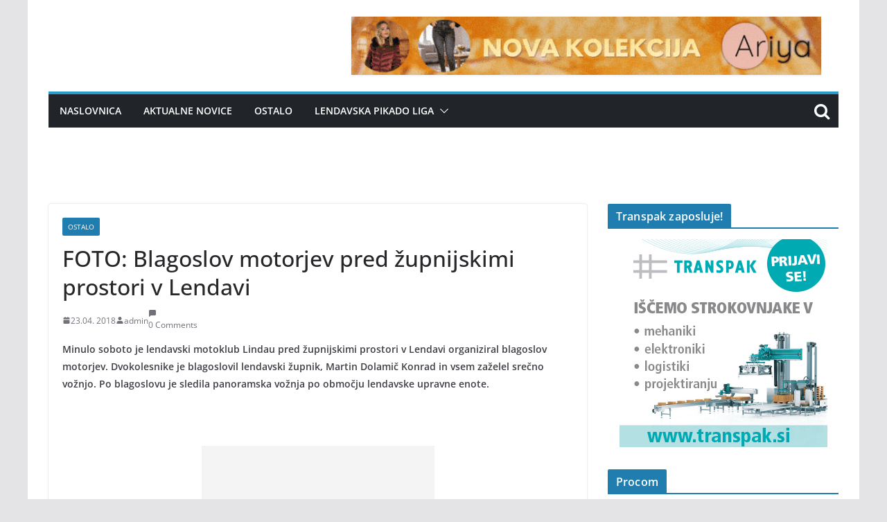

--- FILE ---
content_type: text/html; charset=UTF-8
request_url: https://lendavainfo.com/foto-blagoslov-motorjev-pred-zupnijskimi-prostori-v-lendavi/
body_size: 29094
content:
<!doctype html><html lang="sl-SI" prefix="og: http://ogp.me/ns# article: http://ogp.me/ns/article#" prefix="og: https://ogp.me/ns#"><head><script data-no-optimize="1">var litespeed_docref=sessionStorage.getItem("litespeed_docref");litespeed_docref&&(Object.defineProperty(document,"referrer",{get:function(){return litespeed_docref}}),sessionStorage.removeItem("litespeed_docref"));</script> <meta charset="UTF-8"/><meta name="viewport" content="width=device-width, initial-scale=1"><link rel="profile" href="http://gmpg.org/xfn/11"/><title>FOTO: Blagoslov motorjev pred župnijskimi prostori v Lendavi - Lendavainfo.com</title><meta name="description" content="Minulo soboto je lendavski motoklub Lindau pred župnijskimi prostori v Lendavi organiziral blagoslov motorjev. Dvokolesnike je blagoslovil lendavski župnik,"/><meta name="robots" content="follow, index, max-snippet:-1, max-video-preview:-1, max-image-preview:large"/><link rel="canonical" href="https://lendavainfo.com/foto-blagoslov-motorjev-pred-zupnijskimi-prostori-v-lendavi/" /><meta property="og:locale" content="sl_SI" /><meta property="og:type" content="article" /><meta property="og:title" content="FOTO: Blagoslov motorjev pred župnijskimi prostori v Lendavi - Lendavainfo.com" /><meta property="og:description" content="Minulo soboto je lendavski motoklub Lindau pred župnijskimi prostori v Lendavi organiziral blagoslov motorjev. Dvokolesnike je blagoslovil lendavski župnik," /><meta property="og:url" content="https://lendavainfo.com/foto-blagoslov-motorjev-pred-zupnijskimi-prostori-v-lendavi/" /><meta property="article:section" content="Ostalo" /><meta property="og:image" content="https://lendavainfo.com/wp-content/uploads/2018/04/blagoslov-motorjev.jpg" /><meta property="og:image:secure_url" content="https://lendavainfo.com/wp-content/uploads/2018/04/blagoslov-motorjev.jpg" /><meta property="og:image:width" content="1024" /><meta property="og:image:height" content="624" /><meta property="og:image:alt" content="FOTO: Blagoslov motorjev pred župnijskimi prostori v Lendavi" /><meta property="og:image:type" content="image/jpeg" /><meta property="article:published_time" content="2018-04-23T07:15:43+02:00" /><meta name="twitter:card" content="summary_large_image" /><meta name="twitter:title" content="FOTO: Blagoslov motorjev pred župnijskimi prostori v Lendavi - Lendavainfo.com" /><meta name="twitter:description" content="Minulo soboto je lendavski motoklub Lindau pred župnijskimi prostori v Lendavi organiziral blagoslov motorjev. Dvokolesnike je blagoslovil lendavski župnik," /><meta name="twitter:image" content="https://lendavainfo.com/wp-content/uploads/2018/04/blagoslov-motorjev.jpg" /><meta name="twitter:label1" content="Written by" /><meta name="twitter:data1" content="admin" /><meta name="twitter:label2" content="Time to read" /><meta name="twitter:data2" content="Less than a minute" /> <script type="application/ld+json" class="rank-math-schema">{"@context":"https://schema.org","@graph":[{"@type":["Person","Organization"],"@id":"https://lendavainfo.com/#person","name":"Lendavainfo.com","logo":{"@type":"ImageObject","@id":"https://lendavainfo.com/#logo","url":"https://lendavainfo.com/wp-content/uploads/2022/01/lendavainfo-razmak-150x58.png","contentUrl":"https://lendavainfo.com/wp-content/uploads/2022/01/lendavainfo-razmak-150x58.png","inLanguage":"sl-SI"},"image":{"@type":"ImageObject","@id":"https://lendavainfo.com/#logo","url":"https://lendavainfo.com/wp-content/uploads/2022/01/lendavainfo-razmak-150x58.png","contentUrl":"https://lendavainfo.com/wp-content/uploads/2022/01/lendavainfo-razmak-150x58.png","inLanguage":"sl-SI"}},{"@type":"WebSite","@id":"https://lendavainfo.com/#website","url":"https://lendavainfo.com","publisher":{"@id":"https://lendavainfo.com/#person"},"inLanguage":"sl-SI"},{"@type":"ImageObject","@id":"https://lendavainfo.com/wp-content/uploads/2018/04/blagoslov-motorjev.jpg","url":"https://lendavainfo.com/wp-content/uploads/2018/04/blagoslov-motorjev.jpg","width":"1024","height":"624","inLanguage":"sl-SI"},{"@type":"WebPage","@id":"https://lendavainfo.com/foto-blagoslov-motorjev-pred-zupnijskimi-prostori-v-lendavi/#webpage","url":"https://lendavainfo.com/foto-blagoslov-motorjev-pred-zupnijskimi-prostori-v-lendavi/","name":"FOTO: Blagoslov motorjev pred \u017eupnijskimi prostori v Lendavi - Lendavainfo.com","datePublished":"2018-04-23T07:15:43+02:00","dateModified":"2018-04-23T07:15:43+02:00","isPartOf":{"@id":"https://lendavainfo.com/#website"},"primaryImageOfPage":{"@id":"https://lendavainfo.com/wp-content/uploads/2018/04/blagoslov-motorjev.jpg"},"inLanguage":"sl-SI"},{"@type":"Person","@id":"https://lendavainfo.com/author/admin/","name":"admin","url":"https://lendavainfo.com/author/admin/","image":{"@type":"ImageObject","@id":"https://lendavainfo.com/wp-content/litespeed/avatar/65fa451344a5a79ccc13a136fc1a105b.jpg?ver=1769633378","url":"https://lendavainfo.com/wp-content/litespeed/avatar/65fa451344a5a79ccc13a136fc1a105b.jpg?ver=1769633378","caption":"admin","inLanguage":"sl-SI"}},{"@type":"BlogPosting","headline":"FOTO: Blagoslov motorjev pred \u017eupnijskimi prostori v Lendavi - Lendavainfo.com","datePublished":"2018-04-23T07:15:43+02:00","dateModified":"2018-04-23T07:15:43+02:00","articleSection":"Ostalo","author":{"@id":"https://lendavainfo.com/author/admin/","name":"admin"},"publisher":{"@id":"https://lendavainfo.com/#person"},"description":"Minulo soboto je lendavski motoklub Lindau pred \u017eupnijskimi prostori v Lendavi organiziral blagoslov motorjev. Dvokolesnike je blagoslovil lendavski \u017eupnik,","name":"FOTO: Blagoslov motorjev pred \u017eupnijskimi prostori v Lendavi - Lendavainfo.com","@id":"https://lendavainfo.com/foto-blagoslov-motorjev-pred-zupnijskimi-prostori-v-lendavi/#richSnippet","isPartOf":{"@id":"https://lendavainfo.com/foto-blagoslov-motorjev-pred-zupnijskimi-prostori-v-lendavi/#webpage"},"image":{"@id":"https://lendavainfo.com/wp-content/uploads/2018/04/blagoslov-motorjev.jpg"},"inLanguage":"sl-SI","mainEntityOfPage":{"@id":"https://lendavainfo.com/foto-blagoslov-motorjev-pred-zupnijskimi-prostori-v-lendavi/#webpage"}}]}</script> <link rel='dns-prefetch' href='//player.vimeo.com' /><link rel='dns-prefetch' href='//secure.gravatar.com' /><link rel='dns-prefetch' href='//stats.wp.com' /><link rel='dns-prefetch' href='//v0.wordpress.com' /><link rel="alternate" type="application/rss+xml" title="Lendavainfo.com &raquo; Vir" href="https://lendavainfo.com/feed/" /><link rel="alternate" type="application/rss+xml" title="Lendavainfo.com &raquo; Vir komentarjev" href="https://lendavainfo.com/comments/feed/" /><link rel="alternate" type="application/rss+xml" title="Lendavainfo.com &raquo; FOTO: Blagoslov motorjev pred župnijskimi prostori v Lendavi Vir komentarjev" href="https://lendavainfo.com/foto-blagoslov-motorjev-pred-zupnijskimi-prostori-v-lendavi/feed/" /><style id="litespeed-ccss">ul{box-sizing:border-box}:root{--wp--preset--font-size--normal:16px;--wp--preset--font-size--huge:42px}.screen-reader-text{clip:rect(1px,1px,1px,1px);word-wrap:normal!important;border:0;-webkit-clip-path:inset(50%);clip-path:inset(50%);height:1px;margin:-1px;overflow:hidden;padding:0;position:absolute;width:1px}body{--wp--preset--color--black:#000;--wp--preset--color--cyan-bluish-gray:#abb8c3;--wp--preset--color--white:#fff;--wp--preset--color--pale-pink:#f78da7;--wp--preset--color--vivid-red:#cf2e2e;--wp--preset--color--luminous-vivid-orange:#ff6900;--wp--preset--color--luminous-vivid-amber:#fcb900;--wp--preset--color--light-green-cyan:#7bdcb5;--wp--preset--color--vivid-green-cyan:#00d084;--wp--preset--color--pale-cyan-blue:#8ed1fc;--wp--preset--color--vivid-cyan-blue:#0693e3;--wp--preset--color--vivid-purple:#9b51e0;--wp--preset--gradient--vivid-cyan-blue-to-vivid-purple:linear-gradient(135deg,rgba(6,147,227,1) 0%,#9b51e0 100%);--wp--preset--gradient--light-green-cyan-to-vivid-green-cyan:linear-gradient(135deg,#7adcb4 0%,#00d082 100%);--wp--preset--gradient--luminous-vivid-amber-to-luminous-vivid-orange:linear-gradient(135deg,rgba(252,185,0,1) 0%,rgba(255,105,0,1) 100%);--wp--preset--gradient--luminous-vivid-orange-to-vivid-red:linear-gradient(135deg,rgba(255,105,0,1) 0%,#cf2e2e 100%);--wp--preset--gradient--very-light-gray-to-cyan-bluish-gray:linear-gradient(135deg,#eee 0%,#a9b8c3 100%);--wp--preset--gradient--cool-to-warm-spectrum:linear-gradient(135deg,#4aeadc 0%,#9778d1 20%,#cf2aba 40%,#ee2c82 60%,#fb6962 80%,#fef84c 100%);--wp--preset--gradient--blush-light-purple:linear-gradient(135deg,#ffceec 0%,#9896f0 100%);--wp--preset--gradient--blush-bordeaux:linear-gradient(135deg,#fecda5 0%,#fe2d2d 50%,#6b003e 100%);--wp--preset--gradient--luminous-dusk:linear-gradient(135deg,#ffcb70 0%,#c751c0 50%,#4158d0 100%);--wp--preset--gradient--pale-ocean:linear-gradient(135deg,#fff5cb 0%,#b6e3d4 50%,#33a7b5 100%);--wp--preset--gradient--electric-grass:linear-gradient(135deg,#caf880 0%,#71ce7e 100%);--wp--preset--gradient--midnight:linear-gradient(135deg,#020381 0%,#2874fc 100%);--wp--preset--duotone--dark-grayscale:url('#wp-duotone-dark-grayscale');--wp--preset--duotone--grayscale:url('#wp-duotone-grayscale');--wp--preset--duotone--purple-yellow:url('#wp-duotone-purple-yellow');--wp--preset--duotone--blue-red:url('#wp-duotone-blue-red');--wp--preset--duotone--midnight:url('#wp-duotone-midnight');--wp--preset--duotone--magenta-yellow:url('#wp-duotone-magenta-yellow');--wp--preset--duotone--purple-green:url('#wp-duotone-purple-green');--wp--preset--duotone--blue-orange:url('#wp-duotone-blue-orange');--wp--preset--font-size--small:13px;--wp--preset--font-size--medium:20px;--wp--preset--font-size--large:36px;--wp--preset--font-size--x-large:42px;--wp--preset--spacing--20:.44rem;--wp--preset--spacing--30:.67rem;--wp--preset--spacing--40:1rem;--wp--preset--spacing--50:1.5rem;--wp--preset--spacing--60:2.25rem;--wp--preset--spacing--70:3.38rem;--wp--preset--spacing--80:5.06rem;--wp--preset--shadow--natural:6px 6px 9px rgba(0,0,0,.2);--wp--preset--shadow--deep:12px 12px 50px rgba(0,0,0,.4);--wp--preset--shadow--sharp:6px 6px 0px rgba(0,0,0,.2);--wp--preset--shadow--outlined:6px 6px 0px -3px rgba(255,255,255,1),6px 6px rgba(0,0,0,1);--wp--preset--shadow--crisp:6px 6px 0px rgba(0,0,0,1)}body{margin:0}body{--wp--style--block-gap:24px}body{padding-top:0;padding-right:0;padding-bottom:0;padding-left:0}.cspopupseoo-clearfix:before,.cspopupseoo-clearfix:after{content:"";display:table}.cspopupseoo-clearfix:after{clear:both}.cspopupseoo-popup-wrp *{box-sizing:border-box}.cspopupseoo-popup-cnt-inr-wrp{text-align:center}#cspopupseoo-popup-wrp{bottom:0;display:none;left:0;overflow-y:auto;position:fixed;right:0;top:0;z-index:9999999}.cspopupseoo-popup-wrp.splash{background:rgba(0,0,0,.6) none repeat scroll 0 0}.cspopupseoo-popup-body{background-color:#fff;left:0;margin:auto;position:absolute;right:0;text-align:left;top:15%;max-width:50%;width:auto}.cspopupseoo-popup-body p{line-height:1.71429;margin:0 0 1.71429rem}.cspopupseoo-popup-body p:last-child{margin:0}.cspopupseoo-popup-cnt-inr-wrp{clear:both;font-size:14px;padding:20px;width:100%;overflow:auto}.cspopupseoo-popup-wrp .cspopupseoo-popup-close-button{background:rgba(0,0,0,0) url("/wp-content/plugins/popup-seo-optimized/assets/images/close.png") no-repeat scroll 0 0;display:block;height:35px;position:absolute;right:-12px;text-decoration:none!important;top:-12px;width:35px;z-index:1500}.cspopupseoo-popup-bar-wrp{clear:both;margin-bottom:20px}.design2 .cspopupseoo-popup-bar-wrp{margin-bottom:0}@media only screen and (max-width:650px){.cspopupseoo-popup-body{width:90%!important}}body{--color--gray:#888;--color--light--primary:#9bc8da;--color--primary:#207daf}html,body,div,span,h1,h3,p,a,ins,strong,ul,li,form{border:0;font:inherit;font-size:100%;font-style:inherit;font-weight:inherit;margin:0;outline:0;padding:0;vertical-align:baseline}article,aside,header,nav{display:block}ul{list-style:none}a img{border:0}*,*:before,*:after{-webkit-box-sizing:inherit;box-sizing:inherit}html{overflow-y:scroll;-webkit-text-size-adjust:100%;-ms-text-size-adjust:100%}.cm-container{max-width:1140px;margin-left:auto;margin-right:auto;padding-left:16px;padding-right:16px;-webkit-box-sizing:content-box;box-sizing:content-box}.cm-header-1 .cm-row{display:-webkit-box;display:-ms-flexbox;display:flex;-webkit-box-orient:vertical;-webkit-box-direction:normal;-ms-flex-direction:column;flex-direction:column;-webkit-box-pack:center;-ms-flex-pack:center;justify-content:center;text-align:center;-webkit-box-align:center;-ms-flex-align:center;align-items:center;gap:10px;padding:24px 0}@media screen and (min-width:48em){.cm-header-1 .cm-row{-webkit-box-orient:horizontal;-webkit-box-direction:normal;-ms-flex-direction:row;flex-direction:row;-webkit-box-pack:justify;-ms-flex-pack:justify;justify-content:space-between;text-align:left;gap:20px}}html{font-size:62.5%}body,button,input{color:#3f3f46;font-size:16px;font-family:"Open Sans",serif;line-height:1.8;word-wrap:break-word}p{margin-bottom:16px;line-height:1.8;word-break:break-word}strong{font-weight:600}i{font-style:italic}ins{background:#f4f4f5}h1,h3{margin-bottom:20px;color:#27272a;font-weight:500;font-family:"Open Sans",sans-serif;line-height:1.3}h1{font-size:4rem}h3{font-size:2.4rem}body{background-color:#e4e4e7;padding-top:10px;padding-bottom:10px;background-size:cover}button{display:inline-block;padding:6px 10px;background-color:#207daf;color:#fff;font-size:16px;font-weight:600;border:1px solid #207daf;border-radius:2px}::-webkit-scrollbar{height:8px}::-webkit-scrollbar-thumb{background:#c1c1c1}input{-webkit-border-radius:0}input[type=search]{-webkit-appearance:none;-moz-appearance:none;appearance:none;outline:none}input.s{position:relative;width:100%;padding:12px;font-size:1.4rem;border:1px solid #d4d4d8;border-radius:4px 0 0 4px;line-height:1.6}a{color:#207daf;text-decoration:none}ul{list-style:disc}ul ul{list-style:circle}li{line-height:1.8}li>ul{margin:0 0 0 10px}img{max-width:100%;height:auto;vertical-align:top}.cm-entry-summary img,.widget img{max-width:100%}img.size-full{max-width:100%;height:auto}a img{border:0}.cm-icon{display:block;width:1em;height:1em;fill:#71717a}.fa{font-size:1.6rem;color:#71717a}.cm-header-actions{display:-webkit-box;display:-ms-flexbox;display:flex;-webkit-box-align:center;-ms-flex-align:center;align-items:center;-webkit-box-ordinal-group:4;-ms-flex-order:3;order:3;-ms-flex-preferred-size:100%;flex-basis:100%;-webkit-box-pack:end;-ms-flex-pack:end;justify-content:flex-end;margin-left:auto}.cm-top-search{position:initial}.fa.search-top{display:-webkit-box;display:-ms-flexbox;display:flex;-webkit-box-align:center;-ms-flex-align:center;align-items:center;-webkit-box-pack:center;-ms-flex-pack:center;justify-content:center;padding:8px;height:48px;width:48px;color:#fff;font-size:2.4rem}.search-wrap{position:relative;display:-webkit-box;display:-ms-flexbox;display:flex;overflow:hidden;border-radius:4px}.search-wrap button{padding:14px;color:#fff;background-color:#207daf;font-size:1.4rem;border-radius:0 4px 4px 0;line-height:.8}.search-form-top{position:absolute;right:0;z-index:9999;border:1px solid #f4f4f5;display:none;padding:24px;border-radius:0 0 4px 4px;background-color:#fff;-webkit-box-shadow:0px 0px 10px rgba(0,0,0,.1);box-shadow:0px 0px 10px rgba(0,0,0,.1)}.search-form-top input.s{width:100%;padding:12px;font-size:1.4rem;border:1px solid #e4e4e7;border-radius:4px 0 0 4px}.search-form-top .search-wrap{display:-webkit-box;display:-ms-flexbox;display:flex}@media screen and (min-width:48em){.cm-header-actions{-ms-flex-preferred-size:unset;flex-basis:unset}.cm-top-search{position:relative}}.cm-primary-nav li{display:-webkit-box;display:-ms-flexbox;display:flex;-ms-flex-wrap:wrap;flex-wrap:wrap}.cm-primary-nav .cm-submenu-toggle{display:-webkit-box;display:-ms-flexbox;display:flex;-webkit-box-align:center;-ms-flex-align:center;align-items:center;padding-left:8px}.cm-primary-nav .cm-submenu-toggle .cm-icon{width:14px;height:14px;fill:#fff}nav li>ul{margin:0;list-style:none}.cm-primary-nav{width:100%;text-align:center}.cm-primary-nav .menu{-webkit-box-flex:1;-ms-flex:1;flex:1}.cm-primary-nav li{position:relative;font-family:"Open Sans",serif;font-weight:300;padding:10px 16px}.cm-primary-nav a{display:-webkit-box;display:-ms-flexbox;display:flex;color:#fff;font-size:14px;font-weight:600;text-transform:uppercase;line-height:2}.cm-primary-nav ul{display:none}.cm-primary-nav .sub-menu{background-color:#232323}.cm-primary-nav ul li ul{left:-99999px;z-index:100}.cm-primary-nav ul li ul{position:absolute;-webkit-box-orient:vertical;-webkit-box-direction:normal;-ms-flex-direction:column;flex-direction:column;width:200px;top:100%}.cm-primary-nav ul li ul li a{-webkit-box-flex:1;-ms-flex:1;flex:1;border-top:none;font-size:14px;height:100%;color:#fff;display:block;text-align:left;text-transform:none}#cm-primary-nav{position:relative;z-index:999;-webkit-box-shadow:0 0 2px rgba(0,0,0,.1) inset;box-shadow:0 0 2px rgba(0,0,0,.1) inset;background-color:#27272a;border-top:4px solid #207daf}#cm-primary-nav .cm-row{position:relative;display:-webkit-box;display:-ms-flexbox;display:flex;-webkit-box-align:center;-ms-flex-align:center;align-items:center;-webkit-box-sizing:border-box;box-sizing:border-box}.cm-header .cm-menu-toggle[aria-expanded=false] .cm-icon--x-mark{display:none}.cm-header .cm-menu-toggle{color:#fff;margin:0;text-align:center;font-family:"Open Sans",serif;padding-bottom:0;line-height:1.2;width:48px;height:48px}.cm-header .cm-menu-toggle svg{width:48px;height:48px;fill:#fff;padding:8px}@media screen and (min-width:48em){.cm-primary-nav ul{display:-webkit-box;display:-ms-flexbox;display:flex;-ms-flex-wrap:wrap;flex-wrap:wrap;list-style:none}}.cm-entry-title{margin-bottom:12px;font-size:2.4rem;font-weight:500}.cm-entry-header-meta{display:-webkit-box;display:-ms-flexbox;display:flex;margin-bottom:12px}.cm-below-entry-meta{display:-webkit-box;display:-ms-flexbox;display:flex;-ms-flex-wrap:wrap;flex-wrap:wrap;-webkit-box-align:center;-ms-flex-align:center;align-items:center;gap:8px;margin-bottom:12px}.cm-below-entry-meta .cm-post-date a,.cm-below-entry-meta .cm-comments-link a{display:-webkit-box;display:-ms-flexbox;display:flex;-webkit-box-align:center;-ms-flex-align:center;align-items:center;gap:4px}.cm-author,.cm-comments-link,.cm-post-date{display:-webkit-box;display:-ms-flexbox;display:flex;-webkit-box-align:center;-ms-flex-align:center;align-items:center;gap:4px;font-size:1.2rem}.cm-post-date a,.cm-author a,.cm-comments-link a{color:#71717a;font-size:1.2rem}.cm-entry-summary{margin-top:12px}.cm-entry-summary p{margin-bottom:1.5em;font-size:1.4rem}.cm-featured-image{text-align:center}.advertisement_300x250 img{margin:0 auto;display:block}.cm-header-col-2 .advertisement_728x90{margin-bottom:0;padding:0}.cm-header-col-2 .advertisement_728x90 img{padding:0}.advertisement_728x90{display:block}.advertisement_728x90 img{width:calc(100% - 50px);display:block;-webkit-box-shadow:0 1px 3px 0 rgba(0,0,0,.1);box-shadow:0 1px 3px 0 rgba(0,0,0,.1);padding:24px 26px;margin-left:auto;margin-right:auto}.widget:last-child{margin-bottom:0}.cm-secondary{word-break:break-word}.cm-secondary .cm-widget-title{display:-webkit-box;display:-ms-flexbox;display:flex;-webkit-box-pack:justify;-ms-flex-pack:justify;justify-content:space-between;border-bottom:2px solid #207daf;margin-bottom:15px}.cm-secondary .cm-widget-title span{display:inline-block;background-color:#207daf;color:#fff;font-size:16px;font-weight:600;line-height:1.8;margin-bottom:0;padding:4px 12px 2px;border-radius:2px 2px 0 0;letter-spacing:.01em}.cm-secondary .widget{margin-bottom:32px;font-size:1.4rem}.cm-header{background-color:#fff}.cm-site-branding img{width:auto;margin-bottom:0}.cm-site-branding a{display:block}.cm-header-col-1{display:-webkit-box;display:-ms-flexbox;display:flex;-webkit-box-pack:center;-ms-flex-pack:center;justify-content:center;-webkit-box-orient:vertical;-webkit-box-direction:normal;-ms-flex-direction:column;flex-direction:column;gap:16px;-ms-flex-preferred-size:30%;flex-basis:30%}.cm-header-col-2 .widget{text-align:right;color:#3f3f46}.cm-header-col-2 img{margin-bottom:0}.cm-header-2 .cm-row{display:-webkit-box;display:-ms-flexbox;display:flex}.cm-menu-toggle{display:-webkit-box;display:-ms-flexbox;display:flex}.cm-contained .cm-header-2 #cm-primary-nav{-webkit-box-shadow:0 0 0 rgba(0,0,0,0) inset;box-shadow:0 0 0 rgba(0,0,0,0) inset;position:relative;background-color:transparent;border-top:0 solid transparent;z-index:999}.cm-contained .cm-header-2 .cm-row{background-color:#212529;border-top:4px solid #289dcc}@media screen and (min-width:48em){.cm-menu-toggle{display:none}}#page{max-width:1200px;margin:0 auto}.cm-content{padding-top:60px;padding-bottom:60px;background-color:#fff}.cm-primary,.cm-secondary{width:100%}.cm-content .cm-row{display:-webkit-box;display:-ms-flexbox;display:flex;-webkit-box-orient:vertical;-webkit-box-direction:normal;-ms-flex-direction:column;flex-direction:column;row-gap:60px}@media screen and (min-width:62em){.cm-content .cm-row{-webkit-box-orient:horizontal;-webkit-box-direction:normal;-ms-flex-direction:row;flex-direction:row}.cm-primary{width:calc(100% - 30%);padding-right:1.875em}.cm-secondary{width:30%}}.cm-posts{display:grid;gap:20px;grid-template-columns:1fr;position:relative}.cm-posts .post{overflow:hidden;-webkit-box-shadow:0px 0px 2px 0px rgba(0,0,0,.24);box-shadow:0px 0px 2px 0px rgba(0,0,0,.24);border-radius:4px}.cm-post-categories{display:-webkit-inline-box;display:-ms-inline-flexbox;display:inline-flex;gap:10px;-ms-flex-wrap:wrap;flex-wrap:wrap;-webkit-box-align:center;-ms-flex-align:center;align-items:center}.cm-post-categories a{display:inline-block;padding:4px 8px;background-color:#207daf;color:#fff;font-size:10px;text-transform:uppercase;border-radius:2px;line-height:1.8}.cm-post-content{padding:20px}.cm-below-entry-meta .updated:not(.published){display:none}@media screen and (min-width:48em){.cm-posts{grid-template-columns:repeat(var(--grid-column,1),1fr)}}.single .cm-entry-header .cm-entry-title{font-size:3.2rem}.single-related-posts .cm-author{display:none}.single-related-posts img{width:100%}@media screen and (max-width:768px){.cm-primary,.cm-secondary{width:100%}}.search-wrap .search-icon:before{content:"\f002";color:#fff;font-size:2rem;font-family:FontAwesome;font-weight:400}.screen-reader-text{border:0;clip:rect(1px,1px,1px,1px);-webkit-clip-path:inset(50%);clip-path:inset(50%);height:1px;margin:-1px;overflow:hidden;padding:0;position:absolute!important;width:1px;word-wrap:normal!important}.clearfix{display:inline-block}.clearfix:after{visibility:hidden;display:block;font-size:0;content:" ";clear:both;height:0}.clearfix{display:block}@media screen and (max-width:1190px){#page{width:97%}}@media screen and (max-width:800px){.cm-header-col-2{float:none}.cm-header-col-2 .widget{text-align:center}}.cm-header .cm-menu-toggle svg,.cm-header .cm-menu-toggle svg{fill:#fff}.cm-post-date a,.cm-author a,.cm-comments-link a{color:#71717a}body{background-color:}body{--color--gray:#71717a}.fa{display:inline-block;font:normal normal normal 14px/1 FontAwesome;font-size:inherit;text-rendering:auto;-webkit-font-smoothing:antialiased;-moz-osx-font-smoothing:grayscale}.fa-search:before{content:"\f002"}.fa{-moz-osx-font-smoothing:grayscale;-webkit-font-smoothing:antialiased;display:inline-block;font-style:normal;font-variant:normal;text-rendering:auto;line-height:1}.fa-search:before{content:"\f002"}.fa{font-family:"Font Awesome 5 Free"}.fa{font-weight:900}:root{--swiper-theme-color:#007aff}:root{--swiper-navigation-size:44px}:root{--jp-carousel-primary-color:#fff;--jp-carousel-primary-subtle-color:#999;--jp-carousel-bg-color:#000;--jp-carousel-bg-faded-color:#222;--jp-carousel-border-color:#3a3a3a}:root{--jetpack--contact-form--border:1px solid #8c8f94;--jetpack--contact-form--border-color:#8c8f94;--jetpack--contact-form--border-size:1px;--jetpack--contact-form--border-style:solid;--jetpack--contact-form--border-radius:0px;--jetpack--contact-form--input-padding:16px;--jetpack--contact-form--font-size:16px}.screen-reader-text{clip:rect(1px,1px,1px,1px);word-wrap:normal!important;border:0;-webkit-clip-path:inset(50%);clip-path:inset(50%);height:1px;margin:-1px;overflow:hidden;padding:0;position:absolute!important;width:1px}html:not(.jetpack-lazy-images-js-enabled):not(.js) .jetpack-lazy-image{display:none}</style><link rel="preload" data-asynced="1" data-optimized="2" as="style" onload="this.onload=null;this.rel='stylesheet'" href="https://lendavainfo.com/wp-content/litespeed/ucss/964b1da92f60817f4e810cce69e4a074.css?ver=b2c68" /><script data-optimized="1" type="litespeed/javascript" data-src="https://lendavainfo.com/wp-content/plugins/litespeed-cache/assets/js/css_async.min.js"></script> <style id='wp-block-library-inline-css' type='text/css'>.has-text-align-justify{text-align:justify;}</style><style id='wp-block-library-theme-inline-css' type='text/css'>.wp-block-audio figcaption{color:#555;font-size:13px;text-align:center}.is-dark-theme .wp-block-audio figcaption{color:#ffffffa6}.wp-block-audio{margin:0 0 1em}.wp-block-code{border:1px solid #ccc;border-radius:4px;font-family:Menlo,Consolas,monaco,monospace;padding:.8em 1em}.wp-block-embed figcaption{color:#555;font-size:13px;text-align:center}.is-dark-theme .wp-block-embed figcaption{color:#ffffffa6}.wp-block-embed{margin:0 0 1em}.blocks-gallery-caption{color:#555;font-size:13px;text-align:center}.is-dark-theme .blocks-gallery-caption{color:#ffffffa6}.wp-block-image figcaption{color:#555;font-size:13px;text-align:center}.is-dark-theme .wp-block-image figcaption{color:#ffffffa6}.wp-block-image{margin:0 0 1em}.wp-block-pullquote{border-bottom:4px solid;border-top:4px solid;color:currentColor;margin-bottom:1.75em}.wp-block-pullquote cite,.wp-block-pullquote footer,.wp-block-pullquote__citation{color:currentColor;font-size:.8125em;font-style:normal;text-transform:uppercase}.wp-block-quote{border-left:.25em solid;margin:0 0 1.75em;padding-left:1em}.wp-block-quote cite,.wp-block-quote footer{color:currentColor;font-size:.8125em;font-style:normal;position:relative}.wp-block-quote.has-text-align-right{border-left:none;border-right:.25em solid;padding-left:0;padding-right:1em}.wp-block-quote.has-text-align-center{border:none;padding-left:0}.wp-block-quote.is-large,.wp-block-quote.is-style-large,.wp-block-quote.is-style-plain{border:none}.wp-block-search .wp-block-search__label{font-weight:700}.wp-block-search__button{border:1px solid #ccc;padding:.375em .625em}:where(.wp-block-group.has-background){padding:1.25em 2.375em}.wp-block-separator.has-css-opacity{opacity:.4}.wp-block-separator{border:none;border-bottom:2px solid;margin-left:auto;margin-right:auto}.wp-block-separator.has-alpha-channel-opacity{opacity:1}.wp-block-separator:not(.is-style-wide):not(.is-style-dots){width:100px}.wp-block-separator.has-background:not(.is-style-dots){border-bottom:none;height:1px}.wp-block-separator.has-background:not(.is-style-wide):not(.is-style-dots){height:2px}.wp-block-table{margin:0 0 1em}.wp-block-table td,.wp-block-table th{word-break:normal}.wp-block-table figcaption{color:#555;font-size:13px;text-align:center}.is-dark-theme .wp-block-table figcaption{color:#ffffffa6}.wp-block-video figcaption{color:#555;font-size:13px;text-align:center}.is-dark-theme .wp-block-video figcaption{color:#ffffffa6}.wp-block-video{margin:0 0 1em}.wp-block-template-part.has-background{margin-bottom:0;margin-top:0;padding:1.25em 2.375em}</style><style id='global-styles-inline-css' type='text/css'>body{--wp--preset--color--black: #000000;--wp--preset--color--cyan-bluish-gray: #abb8c3;--wp--preset--color--white: #ffffff;--wp--preset--color--pale-pink: #f78da7;--wp--preset--color--vivid-red: #cf2e2e;--wp--preset--color--luminous-vivid-orange: #ff6900;--wp--preset--color--luminous-vivid-amber: #fcb900;--wp--preset--color--light-green-cyan: #7bdcb5;--wp--preset--color--vivid-green-cyan: #00d084;--wp--preset--color--pale-cyan-blue: #8ed1fc;--wp--preset--color--vivid-cyan-blue: #0693e3;--wp--preset--color--vivid-purple: #9b51e0;--wp--preset--gradient--vivid-cyan-blue-to-vivid-purple: linear-gradient(135deg,rgba(6,147,227,1) 0%,rgb(155,81,224) 100%);--wp--preset--gradient--light-green-cyan-to-vivid-green-cyan: linear-gradient(135deg,rgb(122,220,180) 0%,rgb(0,208,130) 100%);--wp--preset--gradient--luminous-vivid-amber-to-luminous-vivid-orange: linear-gradient(135deg,rgba(252,185,0,1) 0%,rgba(255,105,0,1) 100%);--wp--preset--gradient--luminous-vivid-orange-to-vivid-red: linear-gradient(135deg,rgba(255,105,0,1) 0%,rgb(207,46,46) 100%);--wp--preset--gradient--very-light-gray-to-cyan-bluish-gray: linear-gradient(135deg,rgb(238,238,238) 0%,rgb(169,184,195) 100%);--wp--preset--gradient--cool-to-warm-spectrum: linear-gradient(135deg,rgb(74,234,220) 0%,rgb(151,120,209) 20%,rgb(207,42,186) 40%,rgb(238,44,130) 60%,rgb(251,105,98) 80%,rgb(254,248,76) 100%);--wp--preset--gradient--blush-light-purple: linear-gradient(135deg,rgb(255,206,236) 0%,rgb(152,150,240) 100%);--wp--preset--gradient--blush-bordeaux: linear-gradient(135deg,rgb(254,205,165) 0%,rgb(254,45,45) 50%,rgb(107,0,62) 100%);--wp--preset--gradient--luminous-dusk: linear-gradient(135deg,rgb(255,203,112) 0%,rgb(199,81,192) 50%,rgb(65,88,208) 100%);--wp--preset--gradient--pale-ocean: linear-gradient(135deg,rgb(255,245,203) 0%,rgb(182,227,212) 50%,rgb(51,167,181) 100%);--wp--preset--gradient--electric-grass: linear-gradient(135deg,rgb(202,248,128) 0%,rgb(113,206,126) 100%);--wp--preset--gradient--midnight: linear-gradient(135deg,rgb(2,3,129) 0%,rgb(40,116,252) 100%);--wp--preset--font-size--small: 13px;--wp--preset--font-size--medium: 20px;--wp--preset--font-size--large: 36px;--wp--preset--font-size--x-large: 42px;--wp--preset--spacing--20: 0.44rem;--wp--preset--spacing--30: 0.67rem;--wp--preset--spacing--40: 1rem;--wp--preset--spacing--50: 1.5rem;--wp--preset--spacing--60: 2.25rem;--wp--preset--spacing--70: 3.38rem;--wp--preset--spacing--80: 5.06rem;--wp--preset--shadow--natural: 6px 6px 9px rgba(0, 0, 0, 0.2);--wp--preset--shadow--deep: 12px 12px 50px rgba(0, 0, 0, 0.4);--wp--preset--shadow--sharp: 6px 6px 0px rgba(0, 0, 0, 0.2);--wp--preset--shadow--outlined: 6px 6px 0px -3px rgba(255, 255, 255, 1), 6px 6px rgba(0, 0, 0, 1);--wp--preset--shadow--crisp: 6px 6px 0px rgba(0, 0, 0, 1);}body { margin: 0; }.wp-site-blocks > .alignleft { float: left; margin-right: 2em; }.wp-site-blocks > .alignright { float: right; margin-left: 2em; }.wp-site-blocks > .aligncenter { justify-content: center; margin-left: auto; margin-right: auto; }:where(.wp-site-blocks) > * { margin-block-start: 24px; margin-block-end: 0; }:where(.wp-site-blocks) > :first-child:first-child { margin-block-start: 0; }:where(.wp-site-blocks) > :last-child:last-child { margin-block-end: 0; }body { --wp--style--block-gap: 24px; }:where(body .is-layout-flow)  > :first-child:first-child{margin-block-start: 0;}:where(body .is-layout-flow)  > :last-child:last-child{margin-block-end: 0;}:where(body .is-layout-flow)  > *{margin-block-start: 24px;margin-block-end: 0;}:where(body .is-layout-constrained)  > :first-child:first-child{margin-block-start: 0;}:where(body .is-layout-constrained)  > :last-child:last-child{margin-block-end: 0;}:where(body .is-layout-constrained)  > *{margin-block-start: 24px;margin-block-end: 0;}:where(body .is-layout-flex) {gap: 24px;}:where(body .is-layout-grid) {gap: 24px;}body .is-layout-flow > .alignleft{float: left;margin-inline-start: 0;margin-inline-end: 2em;}body .is-layout-flow > .alignright{float: right;margin-inline-start: 2em;margin-inline-end: 0;}body .is-layout-flow > .aligncenter{margin-left: auto !important;margin-right: auto !important;}body .is-layout-constrained > .alignleft{float: left;margin-inline-start: 0;margin-inline-end: 2em;}body .is-layout-constrained > .alignright{float: right;margin-inline-start: 2em;margin-inline-end: 0;}body .is-layout-constrained > .aligncenter{margin-left: auto !important;margin-right: auto !important;}body .is-layout-constrained > :where(:not(.alignleft):not(.alignright):not(.alignfull)){margin-left: auto !important;margin-right: auto !important;}body .is-layout-flex{display: flex;}body .is-layout-flex{flex-wrap: wrap;align-items: center;}body .is-layout-flex > *{margin: 0;}body .is-layout-grid{display: grid;}body .is-layout-grid > *{margin: 0;}body{padding-top: 0px;padding-right: 0px;padding-bottom: 0px;padding-left: 0px;}a:where(:not(.wp-element-button)){text-decoration: underline;}.wp-element-button, .wp-block-button__link{background-color: #32373c;border-width: 0;color: #fff;font-family: inherit;font-size: inherit;line-height: inherit;padding: calc(0.667em + 2px) calc(1.333em + 2px);text-decoration: none;}.has-black-color{color: var(--wp--preset--color--black) !important;}.has-cyan-bluish-gray-color{color: var(--wp--preset--color--cyan-bluish-gray) !important;}.has-white-color{color: var(--wp--preset--color--white) !important;}.has-pale-pink-color{color: var(--wp--preset--color--pale-pink) !important;}.has-vivid-red-color{color: var(--wp--preset--color--vivid-red) !important;}.has-luminous-vivid-orange-color{color: var(--wp--preset--color--luminous-vivid-orange) !important;}.has-luminous-vivid-amber-color{color: var(--wp--preset--color--luminous-vivid-amber) !important;}.has-light-green-cyan-color{color: var(--wp--preset--color--light-green-cyan) !important;}.has-vivid-green-cyan-color{color: var(--wp--preset--color--vivid-green-cyan) !important;}.has-pale-cyan-blue-color{color: var(--wp--preset--color--pale-cyan-blue) !important;}.has-vivid-cyan-blue-color{color: var(--wp--preset--color--vivid-cyan-blue) !important;}.has-vivid-purple-color{color: var(--wp--preset--color--vivid-purple) !important;}.has-black-background-color{background-color: var(--wp--preset--color--black) !important;}.has-cyan-bluish-gray-background-color{background-color: var(--wp--preset--color--cyan-bluish-gray) !important;}.has-white-background-color{background-color: var(--wp--preset--color--white) !important;}.has-pale-pink-background-color{background-color: var(--wp--preset--color--pale-pink) !important;}.has-vivid-red-background-color{background-color: var(--wp--preset--color--vivid-red) !important;}.has-luminous-vivid-orange-background-color{background-color: var(--wp--preset--color--luminous-vivid-orange) !important;}.has-luminous-vivid-amber-background-color{background-color: var(--wp--preset--color--luminous-vivid-amber) !important;}.has-light-green-cyan-background-color{background-color: var(--wp--preset--color--light-green-cyan) !important;}.has-vivid-green-cyan-background-color{background-color: var(--wp--preset--color--vivid-green-cyan) !important;}.has-pale-cyan-blue-background-color{background-color: var(--wp--preset--color--pale-cyan-blue) !important;}.has-vivid-cyan-blue-background-color{background-color: var(--wp--preset--color--vivid-cyan-blue) !important;}.has-vivid-purple-background-color{background-color: var(--wp--preset--color--vivid-purple) !important;}.has-black-border-color{border-color: var(--wp--preset--color--black) !important;}.has-cyan-bluish-gray-border-color{border-color: var(--wp--preset--color--cyan-bluish-gray) !important;}.has-white-border-color{border-color: var(--wp--preset--color--white) !important;}.has-pale-pink-border-color{border-color: var(--wp--preset--color--pale-pink) !important;}.has-vivid-red-border-color{border-color: var(--wp--preset--color--vivid-red) !important;}.has-luminous-vivid-orange-border-color{border-color: var(--wp--preset--color--luminous-vivid-orange) !important;}.has-luminous-vivid-amber-border-color{border-color: var(--wp--preset--color--luminous-vivid-amber) !important;}.has-light-green-cyan-border-color{border-color: var(--wp--preset--color--light-green-cyan) !important;}.has-vivid-green-cyan-border-color{border-color: var(--wp--preset--color--vivid-green-cyan) !important;}.has-pale-cyan-blue-border-color{border-color: var(--wp--preset--color--pale-cyan-blue) !important;}.has-vivid-cyan-blue-border-color{border-color: var(--wp--preset--color--vivid-cyan-blue) !important;}.has-vivid-purple-border-color{border-color: var(--wp--preset--color--vivid-purple) !important;}.has-vivid-cyan-blue-to-vivid-purple-gradient-background{background: var(--wp--preset--gradient--vivid-cyan-blue-to-vivid-purple) !important;}.has-light-green-cyan-to-vivid-green-cyan-gradient-background{background: var(--wp--preset--gradient--light-green-cyan-to-vivid-green-cyan) !important;}.has-luminous-vivid-amber-to-luminous-vivid-orange-gradient-background{background: var(--wp--preset--gradient--luminous-vivid-amber-to-luminous-vivid-orange) !important;}.has-luminous-vivid-orange-to-vivid-red-gradient-background{background: var(--wp--preset--gradient--luminous-vivid-orange-to-vivid-red) !important;}.has-very-light-gray-to-cyan-bluish-gray-gradient-background{background: var(--wp--preset--gradient--very-light-gray-to-cyan-bluish-gray) !important;}.has-cool-to-warm-spectrum-gradient-background{background: var(--wp--preset--gradient--cool-to-warm-spectrum) !important;}.has-blush-light-purple-gradient-background{background: var(--wp--preset--gradient--blush-light-purple) !important;}.has-blush-bordeaux-gradient-background{background: var(--wp--preset--gradient--blush-bordeaux) !important;}.has-luminous-dusk-gradient-background{background: var(--wp--preset--gradient--luminous-dusk) !important;}.has-pale-ocean-gradient-background{background: var(--wp--preset--gradient--pale-ocean) !important;}.has-electric-grass-gradient-background{background: var(--wp--preset--gradient--electric-grass) !important;}.has-midnight-gradient-background{background: var(--wp--preset--gradient--midnight) !important;}.has-small-font-size{font-size: var(--wp--preset--font-size--small) !important;}.has-medium-font-size{font-size: var(--wp--preset--font-size--medium) !important;}.has-large-font-size{font-size: var(--wp--preset--font-size--large) !important;}.has-x-large-font-size{font-size: var(--wp--preset--font-size--x-large) !important;}
.wp-block-navigation a:where(:not(.wp-element-button)){color: inherit;}
.wp-block-pullquote{font-size: 1.5em;line-height: 1.6;}</style><style id='wp-polls-inline-css' type='text/css'>.wp-polls .pollbar {
	margin: 1px;
	font-size: 6px;
	line-height: 8px;
	height: 8px;
	background-image: url('https://lendavainfo.com/wp-content/plugins/wp-polls/images/default/pollbg.gif');
	border: 1px solid #c8c8c8;
}</style><style id='colormag_style-inline-css' type='text/css'>.cm-header .cm-menu-toggle svg,
			.cm-header .cm-menu-toggle svg{fill:#fff;}.cm-post-date a,
			.human-diff-time .human-diff-time-display,
			.cm-total-views,
			.cm-author a,
			cm-post-views,
			.total-views,
			.cm-edit-link a,
			.cm-comments-link a,
			.cm-reading-time,
			.dark-skin .cm-post-date a,
			.dark-skin .cm-author a,
			.dark-skin .cm-comments-link a,
			.dark-skin .cm-posts .post .cm-post-content .cm-below-entry-meta .cm-post-views span,
			.cm-footer-cols .cm-reading-time{color:#71717A;}body{background-color:;}body{--color--gray:#71717A;}</style> <script type="litespeed/javascript" data-src="https://lendavainfo.com/wp-includes/js/jquery/jquery.min.js" id="jquery-core-js"></script> <script id="cookie-law-info-js-extra" type="litespeed/javascript">var _ckyConfig={"_ipData":[],"_assetsURL":"https:\/\/lendavainfo.com\/wp-content\/plugins\/cookie-law-info\/lite\/frontend\/images\/","_publicURL":"https:\/\/lendavainfo.com","_expiry":"365","_categories":[{"name":"Necessary","slug":"necessary","isNecessary":!0,"ccpaDoNotSell":!0,"cookies":[],"active":!0,"defaultConsent":{"gdpr":!0,"ccpa":!0}},{"name":"Functional","slug":"functional","isNecessary":!1,"ccpaDoNotSell":!0,"cookies":[],"active":!0,"defaultConsent":{"gdpr":!1,"ccpa":!1}},{"name":"Analytics","slug":"analytics","isNecessary":!1,"ccpaDoNotSell":!0,"cookies":[],"active":!0,"defaultConsent":{"gdpr":!1,"ccpa":!1}},{"name":"Performance","slug":"performance","isNecessary":!1,"ccpaDoNotSell":!0,"cookies":[],"active":!0,"defaultConsent":{"gdpr":!1,"ccpa":!1}},{"name":"Advertisement","slug":"advertisement","isNecessary":!1,"ccpaDoNotSell":!0,"cookies":[],"active":!0,"defaultConsent":{"gdpr":!1,"ccpa":!1}}],"_activeLaw":"gdpr","_rootDomain":"","_block":"1","_showBanner":"1","_bannerConfig":{"settings":{"type":"box","position":"bottom-left","applicableLaw":"gdpr"},"behaviours":{"reloadBannerOnAccept":!1,"loadAnalyticsByDefault":!1,"animations":{"onLoad":"animate","onHide":"sticky"}},"config":{"revisitConsent":{"status":!0,"tag":"revisit-consent","position":"bottom-left","meta":{"url":"#"},"styles":{"background-color":"#0056A7"},"elements":{"title":{"type":"text","tag":"revisit-consent-title","status":!0,"styles":{"color":"#0056a7"}}}},"preferenceCenter":{"toggle":{"status":!0,"tag":"detail-category-toggle","type":"toggle","states":{"active":{"styles":{"background-color":"#1863DC"}},"inactive":{"styles":{"background-color":"#D0D5D2"}}}}},"categoryPreview":{"status":!1,"toggle":{"status":!0,"tag":"detail-category-preview-toggle","type":"toggle","states":{"active":{"styles":{"background-color":"#1863DC"}},"inactive":{"styles":{"background-color":"#D0D5D2"}}}}},"videoPlaceholder":{"status":!0,"styles":{"background-color":"#000000","border-color":"#000000","color":"#ffffff"}},"readMore":{"status":!0,"tag":"readmore-button","type":"link","meta":{"noFollow":!0,"newTab":!0},"styles":{"color":"#289dcc","background-color":"transparent","border-color":"transparent"}},"auditTable":{"status":!0},"optOption":{"status":!0,"toggle":{"status":!0,"tag":"optout-option-toggle","type":"toggle","states":{"active":{"styles":{"background-color":"#1863dc"}},"inactive":{"styles":{"background-color":"#FFFFFF"}}}}}}},"_version":"3.1.7","_logConsent":"1","_tags":[{"tag":"accept-button","styles":{"color":"#FFFFFF","background-color":"#289dcc","border-color":"#289dcc"}},{"tag":"reject-button","styles":{"color":"#289dcc","background-color":"transparent","border-color":"#289dcc"}},{"tag":"settings-button","styles":{"color":"#289dcc","background-color":"transparent","border-color":"#289dcc"}},{"tag":"readmore-button","styles":{"color":"#289dcc","background-color":"transparent","border-color":"transparent"}},{"tag":"donotsell-button","styles":{"color":"#1863DC","background-color":"transparent","border-color":"transparent"}},{"tag":"accept-button","styles":{"color":"#FFFFFF","background-color":"#289dcc","border-color":"#289dcc"}},{"tag":"revisit-consent","styles":{"background-color":"#0056A7"}}],"_shortCodes":[{"key":"cky_readmore","content":"<a href=\"\/politika-zasebnosti-in-piskotkov\/\" class=\"cky-policy\" aria-label=\"Politika pi\u0161kotkov\" target=\"_blank\" rel=\"noopener\" data-cky-tag=\"readmore-button\">Politika pi\u0161kotkov<\/a>","tag":"readmore-button","status":!0,"attributes":{"rel":"nofollow","target":"_blank"}},{"key":"cky_show_desc","content":"<button class=\"cky-show-desc-btn\" data-cky-tag=\"show-desc-button\" aria-label=\"Show more\">Show more<\/button>","tag":"show-desc-button","status":!0,"attributes":[]},{"key":"cky_hide_desc","content":"<button class=\"cky-show-desc-btn\" data-cky-tag=\"hide-desc-button\" aria-label=\"Show less\">Show less<\/button>","tag":"hide-desc-button","status":!0,"attributes":[]},{"key":"cky_category_toggle_label","content":"[cky_{{status}}_category_label] [cky_preference_{{category_slug}}_title]","tag":"","status":!0,"attributes":[]},{"key":"cky_enable_category_label","content":"Enable","tag":"","status":!0,"attributes":[]},{"key":"cky_disable_category_label","content":"Disable","tag":"","status":!0,"attributes":[]},{"key":"cky_video_placeholder","content":"<div class=\"video-placeholder-normal\" data-cky-tag=\"video-placeholder\" id=\"[UNIQUEID]\"><p class=\"video-placeholder-text-normal\" data-cky-tag=\"placeholder-title\">Please accept cookies to access this content<\/p><\/div>","tag":"","status":!0,"attributes":[]},{"key":"cky_enable_optout_label","content":"Enable","tag":"","status":!0,"attributes":[]},{"key":"cky_disable_optout_label","content":"Disable","tag":"","status":!0,"attributes":[]},{"key":"cky_optout_toggle_label","content":"[cky_{{status}}_optout_label] [cky_optout_option_title]","tag":"","status":!0,"attributes":[]},{"key":"cky_optout_option_title","content":"Do Not Sell or Share My Personal Information","tag":"","status":!0,"attributes":[]},{"key":"cky_optout_close_label","content":"Close","tag":"","status":!0,"attributes":[]}],"_rtl":"","_providersToBlock":[]};var _ckyStyles={"css":".cky-overlay{background: #000000; opacity: 0.4; position: fixed; top: 0; left: 0; width: 100%; height: 100%; z-index: 99999999;}.cky-hide{display: none;}.cky-btn-revisit-wrapper{display: flex; align-items: center; justify-content: center; background: #0056a7; width: 45px; height: 45px; border-radius: 50%; position: fixed; z-index: 999999; cursor: pointer;}.cky-revisit-bottom-left{bottom: 15px; left: 15px;}.cky-revisit-bottom-right{bottom: 15px; right: 15px;}.cky-btn-revisit-wrapper .cky-btn-revisit{display: flex; align-items: center; justify-content: center; background: none; border: none; cursor: pointer; position: relative; margin: 0; padding: 0;}.cky-btn-revisit-wrapper .cky-btn-revisit img{max-width: fit-content; margin: 0; height: 30px; width: 30px;}.cky-revisit-bottom-left:hover::before{content: attr(data-tooltip); position: absolute; background: #4e4b66; color: #ffffff; left: calc(100% + 7px); font-size: 12px; line-height: 16px; width: max-content; padding: 4px 8px; border-radius: 4px;}.cky-revisit-bottom-left:hover::after{position: absolute; content: \"\"; border: 5px solid transparent; left: calc(100% + 2px); border-left-width: 0; border-right-color: #4e4b66;}.cky-revisit-bottom-right:hover::before{content: attr(data-tooltip); position: absolute; background: #4e4b66; color: #ffffff; right: calc(100% + 7px); font-size: 12px; line-height: 16px; width: max-content; padding: 4px 8px; border-radius: 4px;}.cky-revisit-bottom-right:hover::after{position: absolute; content: \"\"; border: 5px solid transparent; right: calc(100% + 2px); border-right-width: 0; border-left-color: #4e4b66;}.cky-revisit-hide{display: none;}.cky-consent-container{position: fixed; width: 440px; box-sizing: border-box; z-index: 9999999; border-radius: 6px;}.cky-consent-container .cky-consent-bar{background: #ffffff; border: 1px solid; padding: 20px 26px; box-shadow: 0 -1px 10px 0 #acabab4d; border-radius: 6px;}.cky-box-bottom-left{bottom: 40px; left: 40px;}.cky-box-bottom-right{bottom: 40px; right: 40px;}.cky-box-top-left{top: 40px; left: 40px;}.cky-box-top-right{top: 40px; right: 40px;}.cky-custom-brand-logo-wrapper .cky-custom-brand-logo{width: 100px; height: auto; margin: 0 0 12px 0;}.cky-notice .cky-title{color: #212121; font-weight: 700; font-size: 18px; line-height: 24px; margin: 0 0 12px 0;}.cky-notice-des *,.cky-preference-content-wrapper *,.cky-accordion-header-des *,.cky-gpc-wrapper .cky-gpc-desc *{font-size: 14px;}.cky-notice-des{color: #212121; font-size: 14px; line-height: 24px; font-weight: 400;}.cky-notice-des img{height: 25px; width: 25px;}.cky-consent-bar .cky-notice-des p,.cky-gpc-wrapper .cky-gpc-desc p,.cky-preference-body-wrapper .cky-preference-content-wrapper p,.cky-accordion-header-wrapper .cky-accordion-header-des p,.cky-cookie-des-table li div:last-child p{color: inherit; margin-top: 0;}.cky-notice-des P:last-child,.cky-preference-content-wrapper p:last-child,.cky-cookie-des-table li div:last-child p:last-child,.cky-gpc-wrapper .cky-gpc-desc p:last-child{margin-bottom: 0;}.cky-notice-des a.cky-policy,.cky-notice-des button.cky-policy{font-size: 14px; color: #1863dc; white-space: nowrap; cursor: pointer; background: transparent; border: 1px solid; text-decoration: underline;}.cky-notice-des button.cky-policy{padding: 0;}.cky-notice-des a.cky-policy:focus-visible,.cky-notice-des button.cky-policy:focus-visible,.cky-preference-content-wrapper .cky-show-desc-btn:focus-visible,.cky-accordion-header .cky-accordion-btn:focus-visible,.cky-preference-header .cky-btn-close:focus-visible,.cky-switch input[type=\"checkbox\"]:focus-visible,.cky-footer-wrapper a:focus-visible,.cky-btn:focus-visible{outline: 2px solid #1863dc; outline-offset: 2px;}.cky-btn:focus:not(:focus-visible),.cky-accordion-header .cky-accordion-btn:focus:not(:focus-visible),.cky-preference-content-wrapper .cky-show-desc-btn:focus:not(:focus-visible),.cky-btn-revisit-wrapper .cky-btn-revisit:focus:not(:focus-visible),.cky-preference-header .cky-btn-close:focus:not(:focus-visible),.cky-consent-bar .cky-banner-btn-close:focus:not(:focus-visible){outline: 0;}button.cky-show-desc-btn:not(:hover):not(:active){color: #1863dc; background: transparent;}button.cky-accordion-btn:not(:hover):not(:active),button.cky-banner-btn-close:not(:hover):not(:active),button.cky-btn-revisit:not(:hover):not(:active),button.cky-btn-close:not(:hover):not(:active){background: transparent;}.cky-consent-bar button:hover,.cky-modal.cky-modal-open button:hover,.cky-consent-bar button:focus,.cky-modal.cky-modal-open button:focus{text-decoration: none;}.cky-notice-btn-wrapper{display: flex; justify-content: flex-start; align-items: center; flex-wrap: wrap; margin-top: 16px;}.cky-notice-btn-wrapper .cky-btn{text-shadow: none; box-shadow: none;}.cky-btn{flex: auto; max-width: 100%; font-size: 14px; font-family: inherit; line-height: 24px; padding: 8px; font-weight: 500; margin: 0 8px 0 0; border-radius: 2px; cursor: pointer; text-align: center; text-transform: none; min-height: 0;}.cky-btn:hover{opacity: 0.8;}.cky-btn-customize{color: #1863dc; background: transparent; border: 2px solid #1863dc;}.cky-btn-reject{color: #1863dc; background: transparent; border: 2px solid #1863dc;}.cky-btn-accept{background: #1863dc; color: #ffffff; border: 2px solid #1863dc;}.cky-btn:last-child{margin-right: 0;}@media (max-width: 576px){.cky-box-bottom-left{bottom: 0; left: 0;}.cky-box-bottom-right{bottom: 0; right: 0;}.cky-box-top-left{top: 0; left: 0;}.cky-box-top-right{top: 0; right: 0;}}@media (max-width: 440px){.cky-box-bottom-left, .cky-box-bottom-right, .cky-box-top-left, .cky-box-top-right{width: 100%; max-width: 100%;}.cky-consent-container .cky-consent-bar{padding: 20px 0;}.cky-custom-brand-logo-wrapper, .cky-notice .cky-title, .cky-notice-des, .cky-notice-btn-wrapper{padding: 0 24px;}.cky-notice-des{max-height: 40vh; overflow-y: scroll;}.cky-notice-btn-wrapper{flex-direction: column; margin-top: 0;}.cky-btn{width: 100%; margin: 10px 0 0 0;}.cky-notice-btn-wrapper .cky-btn-customize{order: 2;}.cky-notice-btn-wrapper .cky-btn-reject{order: 3;}.cky-notice-btn-wrapper .cky-btn-accept{order: 1; margin-top: 16px;}}@media (max-width: 352px){.cky-notice .cky-title{font-size: 16px;}.cky-notice-des *{font-size: 12px;}.cky-notice-des, .cky-btn{font-size: 12px;}}.cky-modal.cky-modal-open{display: flex; visibility: visible; -webkit-transform: translate(-50%, -50%); -moz-transform: translate(-50%, -50%); -ms-transform: translate(-50%, -50%); -o-transform: translate(-50%, -50%); transform: translate(-50%, -50%); top: 50%; left: 50%; transition: all 1s ease;}.cky-modal{box-shadow: 0 32px 68px rgba(0, 0, 0, 0.3); margin: 0 auto; position: fixed; max-width: 100%; background: #ffffff; top: 50%; box-sizing: border-box; border-radius: 6px; z-index: 999999999; color: #212121; -webkit-transform: translate(-50%, 100%); -moz-transform: translate(-50%, 100%); -ms-transform: translate(-50%, 100%); -o-transform: translate(-50%, 100%); transform: translate(-50%, 100%); visibility: hidden; transition: all 0s ease;}.cky-preference-center{max-height: 79vh; overflow: hidden; width: 845px; overflow: hidden; flex: 1 1 0; display: flex; flex-direction: column; border-radius: 6px;}.cky-preference-header{display: flex; align-items: center; justify-content: space-between; padding: 22px 24px; border-bottom: 1px solid;}.cky-preference-header .cky-preference-title{font-size: 18px; font-weight: 700; line-height: 24px;}.cky-preference-header .cky-btn-close{margin: 0; cursor: pointer; vertical-align: middle; padding: 0; background: none; border: none; width: auto; height: auto; min-height: 0; line-height: 0; text-shadow: none; box-shadow: none;}.cky-preference-header .cky-btn-close img{margin: 0; height: 10px; width: 10px;}.cky-preference-body-wrapper{padding: 0 24px; flex: 1; overflow: auto; box-sizing: border-box;}.cky-preference-content-wrapper,.cky-gpc-wrapper .cky-gpc-desc{font-size: 14px; line-height: 24px; font-weight: 400; padding: 12px 0;}.cky-preference-content-wrapper{border-bottom: 1px solid;}.cky-preference-content-wrapper img{height: 25px; width: 25px;}.cky-preference-content-wrapper .cky-show-desc-btn{font-size: 14px; font-family: inherit; color: #1863dc; text-decoration: none; line-height: 24px; padding: 0; margin: 0; white-space: nowrap; cursor: pointer; background: transparent; border-color: transparent; text-transform: none; min-height: 0; text-shadow: none; box-shadow: none;}.cky-accordion-wrapper{margin-bottom: 10px;}.cky-accordion{border-bottom: 1px solid;}.cky-accordion:last-child{border-bottom: none;}.cky-accordion .cky-accordion-item{display: flex; margin-top: 10px;}.cky-accordion .cky-accordion-body{display: none;}.cky-accordion.cky-accordion-active .cky-accordion-body{display: block; padding: 0 22px; margin-bottom: 16px;}.cky-accordion-header-wrapper{cursor: pointer; width: 100%;}.cky-accordion-item .cky-accordion-header{display: flex; justify-content: space-between; align-items: center;}.cky-accordion-header .cky-accordion-btn{font-size: 16px; font-family: inherit; color: #212121; line-height: 24px; background: none; border: none; font-weight: 700; padding: 0; margin: 0; cursor: pointer; text-transform: none; min-height: 0; text-shadow: none; box-shadow: none;}.cky-accordion-header .cky-always-active{color: #008000; font-weight: 600; line-height: 24px; font-size: 14px;}.cky-accordion-header-des{font-size: 14px; line-height: 24px; margin: 10px 0 16px 0;}.cky-accordion-chevron{margin-right: 22px; position: relative; cursor: pointer;}.cky-accordion-chevron-hide{display: none;}.cky-accordion .cky-accordion-chevron i::before{content: \"\"; position: absolute; border-right: 1.4px solid; border-bottom: 1.4px solid; border-color: inherit; height: 6px; width: 6px; -webkit-transform: rotate(-45deg); -moz-transform: rotate(-45deg); -ms-transform: rotate(-45deg); -o-transform: rotate(-45deg); transform: rotate(-45deg); transition: all 0.2s ease-in-out; top: 8px;}.cky-accordion.cky-accordion-active .cky-accordion-chevron i::before{-webkit-transform: rotate(45deg); -moz-transform: rotate(45deg); -ms-transform: rotate(45deg); -o-transform: rotate(45deg); transform: rotate(45deg);}.cky-audit-table{background: #f4f4f4; border-radius: 6px;}.cky-audit-table .cky-empty-cookies-text{color: inherit; font-size: 12px; line-height: 24px; margin: 0; padding: 10px;}.cky-audit-table .cky-cookie-des-table{font-size: 12px; line-height: 24px; font-weight: normal; padding: 15px 10px; border-bottom: 1px solid; border-bottom-color: inherit; margin: 0;}.cky-audit-table .cky-cookie-des-table:last-child{border-bottom: none;}.cky-audit-table .cky-cookie-des-table li{list-style-type: none; display: flex; padding: 3px 0;}.cky-audit-table .cky-cookie-des-table li:first-child{padding-top: 0;}.cky-cookie-des-table li div:first-child{width: 100px; font-weight: 600; word-break: break-word; word-wrap: break-word;}.cky-cookie-des-table li div:last-child{flex: 1; word-break: break-word; word-wrap: break-word; margin-left: 8px;}.cky-footer-shadow{display: block; width: 100%; height: 40px; background: linear-gradient(180deg, rgba(255, 255, 255, 0) 0%, #ffffff 100%); position: absolute; bottom: calc(100% - 1px);}.cky-footer-wrapper{position: relative;}.cky-prefrence-btn-wrapper{display: flex; flex-wrap: wrap; align-items: center; justify-content: center; padding: 22px 24px; border-top: 1px solid;}.cky-prefrence-btn-wrapper .cky-btn{flex: auto; max-width: 100%; text-shadow: none; box-shadow: none;}.cky-btn-preferences{color: #1863dc; background: transparent; border: 2px solid #1863dc;}.cky-preference-header,.cky-preference-body-wrapper,.cky-preference-content-wrapper,.cky-accordion-wrapper,.cky-accordion,.cky-accordion-wrapper,.cky-footer-wrapper,.cky-prefrence-btn-wrapper{border-color: inherit;}@media (max-width: 845px){.cky-modal{max-width: calc(100% - 16px);}}@media (max-width: 576px){.cky-modal{max-width: 100%;}.cky-preference-center{max-height: 100vh;}.cky-prefrence-btn-wrapper{flex-direction: column;}.cky-accordion.cky-accordion-active .cky-accordion-body{padding-right: 0;}.cky-prefrence-btn-wrapper .cky-btn{width: 100%; margin: 10px 0 0 0;}.cky-prefrence-btn-wrapper .cky-btn-reject{order: 3;}.cky-prefrence-btn-wrapper .cky-btn-accept{order: 1; margin-top: 0;}.cky-prefrence-btn-wrapper .cky-btn-preferences{order: 2;}}@media (max-width: 425px){.cky-accordion-chevron{margin-right: 15px;}.cky-notice-btn-wrapper{margin-top: 0;}.cky-accordion.cky-accordion-active .cky-accordion-body{padding: 0 15px;}}@media (max-width: 352px){.cky-preference-header .cky-preference-title{font-size: 16px;}.cky-preference-header{padding: 16px 24px;}.cky-preference-content-wrapper *, .cky-accordion-header-des *{font-size: 12px;}.cky-preference-content-wrapper, .cky-preference-content-wrapper .cky-show-more, .cky-accordion-header .cky-always-active, .cky-accordion-header-des, .cky-preference-content-wrapper .cky-show-desc-btn, .cky-notice-des a.cky-policy{font-size: 12px;}.cky-accordion-header .cky-accordion-btn{font-size: 14px;}}.cky-switch{display: flex;}.cky-switch input[type=\"checkbox\"]{position: relative; width: 44px; height: 24px; margin: 0; background: #d0d5d2; -webkit-appearance: none; border-radius: 50px; cursor: pointer; outline: 0; border: none; top: 0;}.cky-switch input[type=\"checkbox\"]:checked{background: #1863dc;}.cky-switch input[type=\"checkbox\"]:before{position: absolute; content: \"\"; height: 20px; width: 20px; left: 2px; bottom: 2px; border-radius: 50%; background-color: white; -webkit-transition: 0.4s; transition: 0.4s; margin: 0;}.cky-switch input[type=\"checkbox\"]:after{display: none;}.cky-switch input[type=\"checkbox\"]:checked:before{-webkit-transform: translateX(20px); -ms-transform: translateX(20px); transform: translateX(20px);}@media (max-width: 425px){.cky-switch input[type=\"checkbox\"]{width: 38px; height: 21px;}.cky-switch input[type=\"checkbox\"]:before{height: 17px; width: 17px;}.cky-switch input[type=\"checkbox\"]:checked:before{-webkit-transform: translateX(17px); -ms-transform: translateX(17px); transform: translateX(17px);}}.cky-consent-bar .cky-banner-btn-close{position: absolute; right: 9px; top: 5px; background: none; border: none; cursor: pointer; padding: 0; margin: 0; min-height: 0; line-height: 0; height: auto; width: auto; text-shadow: none; box-shadow: none;}.cky-consent-bar .cky-banner-btn-close img{height: 9px; width: 9px; margin: 0;}.cky-notice-group{font-size: 14px; line-height: 24px; font-weight: 400; color: #212121;}.cky-notice-btn-wrapper .cky-btn-do-not-sell{font-size: 14px; line-height: 24px; padding: 6px 0; margin: 0; font-weight: 500; background: none; border-radius: 2px; border: none; white-space: nowrap; cursor: pointer; text-align: left; color: #1863dc; background: transparent; border-color: transparent; box-shadow: none; text-shadow: none;}.cky-consent-bar .cky-banner-btn-close:focus-visible,.cky-notice-btn-wrapper .cky-btn-do-not-sell:focus-visible,.cky-opt-out-btn-wrapper .cky-btn:focus-visible,.cky-opt-out-checkbox-wrapper input[type=\"checkbox\"].cky-opt-out-checkbox:focus-visible{outline: 2px solid #1863dc; outline-offset: 2px;}@media (max-width: 440px){.cky-consent-container{width: 100%;}}@media (max-width: 352px){.cky-notice-des a.cky-policy, .cky-notice-btn-wrapper .cky-btn-do-not-sell{font-size: 12px;}}.cky-opt-out-wrapper{padding: 12px 0;}.cky-opt-out-wrapper .cky-opt-out-checkbox-wrapper{display: flex; align-items: center;}.cky-opt-out-checkbox-wrapper .cky-opt-out-checkbox-label{font-size: 16px; font-weight: 700; line-height: 24px; margin: 0 0 0 12px; cursor: pointer;}.cky-opt-out-checkbox-wrapper input[type=\"checkbox\"].cky-opt-out-checkbox{background-color: #ffffff; border: 1px solid black; width: 20px; height: 18.5px; margin: 0; -webkit-appearance: none; position: relative; display: flex; align-items: center; justify-content: center; border-radius: 2px; cursor: pointer;}.cky-opt-out-checkbox-wrapper input[type=\"checkbox\"].cky-opt-out-checkbox:checked{background-color: #1863dc; border: none;}.cky-opt-out-checkbox-wrapper input[type=\"checkbox\"].cky-opt-out-checkbox:checked::after{left: 6px; bottom: 4px; width: 7px; height: 13px; border: solid #ffffff; border-width: 0 3px 3px 0; border-radius: 2px; -webkit-transform: rotate(45deg); -ms-transform: rotate(45deg); transform: rotate(45deg); content: \"\"; position: absolute; box-sizing: border-box;}.cky-opt-out-checkbox-wrapper.cky-disabled .cky-opt-out-checkbox-label,.cky-opt-out-checkbox-wrapper.cky-disabled input[type=\"checkbox\"].cky-opt-out-checkbox{cursor: no-drop;}.cky-gpc-wrapper{margin: 0 0 0 32px;}.cky-footer-wrapper .cky-opt-out-btn-wrapper{display: flex; flex-wrap: wrap; align-items: center; justify-content: center; padding: 22px 24px;}.cky-opt-out-btn-wrapper .cky-btn{flex: auto; max-width: 100%; text-shadow: none; box-shadow: none;}.cky-opt-out-btn-wrapper .cky-btn-cancel{border: 1px solid #dedfe0; background: transparent; color: #858585;}.cky-opt-out-btn-wrapper .cky-btn-confirm{background: #1863dc; color: #ffffff; border: 1px solid #1863dc;}@media (max-width: 352px){.cky-opt-out-checkbox-wrapper .cky-opt-out-checkbox-label{font-size: 14px;}.cky-gpc-wrapper .cky-gpc-desc, .cky-gpc-wrapper .cky-gpc-desc *{font-size: 12px;}.cky-opt-out-checkbox-wrapper input[type=\"checkbox\"].cky-opt-out-checkbox{width: 16px; height: 16px;}.cky-opt-out-checkbox-wrapper input[type=\"checkbox\"].cky-opt-out-checkbox:checked::after{left: 5px; bottom: 4px; width: 3px; height: 9px;}.cky-gpc-wrapper{margin: 0 0 0 28px;}}.video-placeholder-youtube{background-size: 100% 100%; background-position: center; background-repeat: no-repeat; background-color: #b2b0b059; position: relative; display: flex; align-items: center; justify-content: center; max-width: 100%;}.video-placeholder-text-youtube{text-align: center; align-items: center; padding: 10px 16px; background-color: #000000cc; color: #ffffff; border: 1px solid; border-radius: 2px; cursor: pointer;}.video-placeholder-normal{background-image: url(\"\/wp-content\/plugins\/cookie-law-info\/lite\/frontend\/images\/placeholder.svg\"); background-size: 80px; background-position: center; background-repeat: no-repeat; background-color: #b2b0b059; position: relative; display: flex; align-items: flex-end; justify-content: center; max-width: 100%;}.video-placeholder-text-normal{align-items: center; padding: 10px 16px; text-align: center; border: 1px solid; border-radius: 2px; cursor: pointer;}.cky-rtl{direction: rtl; text-align: right;}.cky-rtl .cky-banner-btn-close{left: 9px; right: auto;}.cky-rtl .cky-notice-btn-wrapper .cky-btn:last-child{margin-right: 8px;}.cky-rtl .cky-notice-btn-wrapper .cky-btn:first-child{margin-right: 0;}.cky-rtl .cky-notice-btn-wrapper{margin-left: 0; margin-right: 15px;}.cky-rtl .cky-prefrence-btn-wrapper .cky-btn{margin-right: 8px;}.cky-rtl .cky-prefrence-btn-wrapper .cky-btn:first-child{margin-right: 0;}.cky-rtl .cky-accordion .cky-accordion-chevron i::before{border: none; border-left: 1.4px solid; border-top: 1.4px solid; left: 12px;}.cky-rtl .cky-accordion.cky-accordion-active .cky-accordion-chevron i::before{-webkit-transform: rotate(-135deg); -moz-transform: rotate(-135deg); -ms-transform: rotate(-135deg); -o-transform: rotate(-135deg); transform: rotate(-135deg);}@media (max-width: 768px){.cky-rtl .cky-notice-btn-wrapper{margin-right: 0;}}@media (max-width: 576px){.cky-rtl .cky-notice-btn-wrapper .cky-btn:last-child{margin-right: 0;}.cky-rtl .cky-prefrence-btn-wrapper .cky-btn{margin-right: 0;}.cky-rtl .cky-accordion.cky-accordion-active .cky-accordion-body{padding: 0 22px 0 0;}}@media (max-width: 425px){.cky-rtl .cky-accordion.cky-accordion-active .cky-accordion-body{padding: 0 15px 0 0;}}.cky-rtl .cky-opt-out-btn-wrapper .cky-btn{margin-right: 12px;}.cky-rtl .cky-opt-out-btn-wrapper .cky-btn:first-child{margin-right: 0;}.cky-rtl .cky-opt-out-checkbox-wrapper .cky-opt-out-checkbox-label{margin: 0 12px 0 0;}"}</script> <script type="litespeed/javascript" data-src="https://player.vimeo.com/api/player.js?ver=1.1.2" id="vimeo-for-wordpress-player-js"></script> <script id="photocrati_ajax-js-extra" type="litespeed/javascript">var photocrati_ajax={"url":"https:\/\/lendavainfo.com\/index.php?photocrati_ajax=1","rest_url":"https:\/\/lendavainfo.com\/wp-json\/","wp_home_url":"https:\/\/lendavainfo.com","wp_site_url":"https:\/\/lendavainfo.com","wp_root_url":"https:\/\/lendavainfo.com","wp_plugins_url":"https:\/\/lendavainfo.com\/wp-content\/plugins","wp_content_url":"https:\/\/lendavainfo.com\/wp-content","wp_includes_url":"https:\/\/lendavainfo.com\/wp-includes\/","ngg_param_slug":"nggallery"}</script> <!--[if lte IE 8]> <script type="text/javascript" src="https://lendavainfo.com/wp-content/themes/colormag-pro/assets/js/html5shiv.min.js" id="html5-js"></script> <![endif]--><link rel="https://api.w.org/" href="https://lendavainfo.com/wp-json/" /><link rel="alternate" type="application/json" href="https://lendavainfo.com/wp-json/wp/v2/posts/72426" /><link rel="EditURI" type="application/rsd+xml" title="RSD" href="https://lendavainfo.com/xmlrpc.php?rsd" /><meta name="generator" content="WordPress 6.5.3" /><link rel='shortlink' href='https://lendavainfo.com/?p=72426' /><link rel="alternate" type="application/json+oembed" href="https://lendavainfo.com/wp-json/oembed/1.0/embed?url=https%3A%2F%2Flendavainfo.com%2Ffoto-blagoslov-motorjev-pred-zupnijskimi-prostori-v-lendavi%2F" /><link rel="alternate" type="text/xml+oembed" href="https://lendavainfo.com/wp-json/oembed/1.0/embed?url=https%3A%2F%2Flendavainfo.com%2Ffoto-blagoslov-motorjev-pred-zupnijskimi-prostori-v-lendavi%2F&#038;format=xml" /><style id="cky-style-inline">[data-cky-tag]{visibility:hidden;}</style> <script type="litespeed/javascript">jQuery(function($){$.Lightbox.construct({"show_linkback":!1})})</script> <meta property="og:title" name="og:title" content="FOTO: Blagoslov motorjev pred župnijskimi prostori v Lendavi" /><meta property="og:type" name="og:type" content="article" /><meta property="og:image" name="og:image" content="https://lendavainfo.com/wp-content/uploads/2018/04/blagoslov-motorjev.jpg" /><meta property="og:url" name="og:url" content="https://lendavainfo.com/foto-blagoslov-motorjev-pred-zupnijskimi-prostori-v-lendavi/" /><meta property="og:description" name="og:description" content="Minulo soboto je lendavski motoklub Lindau pred župnijskimi prostori v Lendavi organiziral blagoslov motorjev. Dvokolesnike je blagoslovil lendavski župnik, Martin" /><meta property="og:locale" name="og:locale" content="sl_SI" /><meta property="og:site_name" name="og:site_name" content="Lendavainfo.com" /><meta property="twitter:card" name="twitter:card" content="summary_large_image" /><meta property="article:section" name="article:section" content="Ostalo" /><meta property="article:published_time" name="article:published_time" content="2018-04-23T07:15:43+02:00" /><meta property="article:modified_time" name="article:modified_time" content="2018-04-23T06:41:07+02:00" /><meta property="article:author" name="article:author" content="https://lendavainfo.com/author/admin/" /> <script type="litespeed/javascript">(function(url){if(/(?:Chrome\/26\.0\.1410\.63 Safari\/537\.31|WordfenceTestMonBot)/.test(navigator.userAgent)){return}
var addEvent=function(evt,handler){if(window.addEventListener){document.addEventListener(evt,handler,!1)}else if(window.attachEvent){document.attachEvent('on'+evt,handler)}};var removeEvent=function(evt,handler){if(window.removeEventListener){document.removeEventListener(evt,handler,!1)}else if(window.detachEvent){document.detachEvent('on'+evt,handler)}};var evts='contextmenu dblclick drag dragend dragenter dragleave dragover dragstart drop keydown keypress keyup mousedown mousemove mouseout mouseover mouseup mousewheel scroll'.split(' ');var logHuman=function(){if(window.wfLogHumanRan){return}
window.wfLogHumanRan=!0;var wfscr=document.createElement('script');wfscr.type='text/javascript';wfscr.async=!0;wfscr.src=url+'&r='+Math.random();(document.getElementsByTagName('head')[0]||document.getElementsByTagName('body')[0]).appendChild(wfscr);for(var i=0;i<evts.length;i++){removeEvent(evts[i],logHuman)}};for(var i=0;i<evts.length;i++){addEvent(evts[i],logHuman)}})('//lendavainfo.com/?wordfence_lh=1&hid=45FF1C401F780362946AC76E66B6440F')</script> <style>img#wpstats{display:none}</style><link rel="pingback" href="https://lendavainfo.com/xmlrpc.php"><style type="text/css">/* If html does not have either class, do not show lazy loaded images. */
				html:not( .jetpack-lazy-images-js-enabled ):not( .js ) .jetpack-lazy-image {
					display: none;
				}</style> <script type="litespeed/javascript">document.documentElement.classList.add('jetpack-lazy-images-js-enabled')</script> </head><body class="post-template-default single single-post postid-72426 single-format-standard custom-background wp-custom-logo wp-embed-responsive cm-header-layout-1 adv-style-1  boxed"><div id="page" class="hfeed site">
<a class="skip-link screen-reader-text" href="#main">Skip to content</a><header id="cm-masthead" class="cm-header cm-layout-1 cm-layout-1-style-1 cm-contained"><div class="cm-main-header"><div id="cm-header-1" class="cm-header-1"><div class="cm-container"><div class="cm-row"><div class="cm-header-col-1"><div id="cm-site-branding" class="cm-site-branding">
<a href="https://lendavainfo.com/" class="custom-logo-link" rel="home"><img data-lazyloaded="1" src="[data-uri]" width="363" height="58" data-src="https://lendavainfo.com/wp-content/uploads/2022/01/lendavainfo-razmak.png" class="custom-logo jetpack-lazy-image" alt="Lendavainfo.com" decoding="async" data-lazy-srcset="" data-lazy-sizes="(max-width: 363px) 100vw, 363px" data-lazy-src="https://lendavainfo.com/wp-content/uploads/2022/01/lendavainfo-razmak.png?is-pending-load=1" data-srcset="[data-uri]" /></a></div></div><div class="cm-header-col-2"><div id="header-right-sidebar" class="clearfix"><aside id="colormag_728x90_advertisement_widget-56" class="widget cm-728x90-advertisemen-widget clearfix"><div class="advertisement_728x90"><div class="cm-advertisement-content"><a href="http://www.ariya-store.com/" class="single_ad_728x90" target="_blank" rel="nofollow"><img data-lazyloaded="1" src="[data-uri]" data-src="https://lendavainfo.com/wp-content/uploads/2025/11/ariya-jesen-zima3.gif" width="728" height="90" alt=""></a></div></div></aside></div></div></div></div></div><div id="cm-header-2" class="cm-header-2"><nav id="cm-primary-nav" class="cm-primary-nav"><div class="cm-container"><div class="cm-row"><div class="cm-header-actions"><div class="cm-top-search">
<i class="fa fa-search search-top"></i><div class="search-form-top"><form action="https://lendavainfo.com/" class="search-form searchform clearfix" method="get" role="search"><div class="search-wrap">
<input type="search"
class="s field"
name="s"
value=""
placeholder="Iskanje"
/><button class="search-icon" type="submit"></button></div></form></div></div></div><p class="cm-menu-toggle" aria-expanded="false">
<svg class="cm-icon cm-icon--bars" xmlns="http://www.w3.org/2000/svg" viewBox="0 0 24 24"><path d="M21 19H3a1 1 0 0 1 0-2h18a1 1 0 0 1 0 2Zm0-6H3a1 1 0 0 1 0-2h18a1 1 0 0 1 0 2Zm0-6H3a1 1 0 0 1 0-2h18a1 1 0 0 1 0 2Z"></path></svg>						<svg class="cm-icon cm-icon--x-mark" xmlns="http://www.w3.org/2000/svg" viewBox="0 0 24 24"><path d="m13.4 12 8.3-8.3c.4-.4.4-1 0-1.4s-1-.4-1.4 0L12 10.6 3.7 2.3c-.4-.4-1-.4-1.4 0s-.4 1 0 1.4l8.3 8.3-8.3 8.3c-.4.4-.4 1 0 1.4.2.2.4.3.7.3s.5-.1.7-.3l8.3-8.3 8.3 8.3c.2.2.5.3.7.3s.5-.1.7-.3c.4-.4.4-1 0-1.4L13.4 12z"></path></svg></p><div class="menu"><ul><li class=""><a href="https://lendavainfo.com">NASLOVNICA</a></li><li class=""><a href="https://lendavainfo.com/category/sveze/">Aktualne novice</a></li><li class=""><a href="https://lendavainfo.com/category/ostalo/">Ostalo</a></li><li class=" menu-item-has-children"><a href="https://lendavainfo.com/lendavska-pikado-liga/razpored-srecanj/">Lendavska pikado liga</a><span role="button" tabindex="0" class="cm-submenu-toggle" onkeypress=""><svg class="cm-icon" xmlns="http://www.w3.org/2000/svg" xml:space="preserve" viewBox="0 0 24 24"><path d="M12 17.5c-.3 0-.5-.1-.7-.3l-9-9c-.4-.4-.4-1 0-1.4s1-.4 1.4 0l8.3 8.3 8.3-8.3c.4-.4 1-.4 1.4 0s.4 1 0 1.4l-9 9c-.2.2-.4.3-.7.3z"/></svg></span><ul class='sub-menu'><li class=""><a href="https://lendavainfo.com/lendavska-pikado-liga/pravila/">Pravila</a></li><li class=""><a href="https://lendavainfo.com/lendavska-pikado-liga/razpored-srecanj-2/">Razpored srečanj</a></li><li class=""><a href="https://lendavainfo.com/lendavska-pikado-liga/seznam-igralcev/">Seznam igralcev in ekip</a></li><li class=""><a href="https://lendavainfo.com/lendavska-pikado-liga/rezultati/">Rezultati (1. str.)</a></li><li class=""><a href="https://lendavainfo.com/lendavska-pikado-liga/rezultati-2-str/">Rezultati (2. str.)</a></li></ul></li></ul></div></div></div></nav></div></div></header><div id="cm-content" class="cm-content"><div id="breadcrumb-wrap" class="breadcrumb-wrap" typeof="BreadcrumbList"><div class="inner-wrap"></div></div><div class="cm-container"><div class="cm-row"><div id="cm-primary" class="cm-primary"><div class="cm-posts" class="clearfix"><article id="post-72426" class="post-72426 post type-post status-publish format-standard has-post-thumbnail hentry category-ostalo"><div class="cm-featured-image">
<img data-lazyloaded="1" src="[data-uri]" width="800" height="445" data-src="https://lendavainfo.com/wp-content/uploads/2018/04/blagoslov-motorjev-800x445.jpg" class="attachment-colormag-featured-image size-colormag-featured-image wp-post-image jetpack-lazy-image" alt decoding="async" fetchpriority="high" data-lazy-src="https://lendavainfo.com/wp-content/uploads/2018/04/blagoslov-motorjev-800x445.jpg?is-pending-load=1" data-srcset="[data-uri]"></div><div class="cm-post-content"><div class="cm-entry-header-meta"><div class="cm-post-categories"><a href="https://lendavainfo.com/category/ostalo/"  rel="category tag">Ostalo</a></div></div><header class="cm-entry-header"><h1 class="cm-entry-title">
FOTO: Blagoslov motorjev pred župnijskimi prostori v Lendavi</h1></header><div class="cm-below-entry-meta "><span class="cm-post-date"><a href="https://lendavainfo.com/foto-blagoslov-motorjev-pred-zupnijskimi-prostori-v-lendavi/" title="07:15" rel="bookmark"><svg class="cm-icon cm-icon--calendar-fill" xmlns="http://www.w3.org/2000/svg" viewBox="0 0 24 24"><path d="M21.1 6.6v1.6c0 .6-.4 1-1 1H3.9c-.6 0-1-.4-1-1V6.6c0-1.5 1.3-2.8 2.8-2.8h1.7V3c0-.6.4-1 1-1s1 .4 1 1v.8h5.2V3c0-.6.4-1 1-1s1 .4 1 1v.8h1.7c1.5 0 2.8 1.3 2.8 2.8zm-1 4.6H3.9c-.6 0-1 .4-1 1v7c0 1.5 1.3 2.8 2.8 2.8h12.6c1.5 0 2.8-1.3 2.8-2.8v-7c0-.6-.4-1-1-1z"></path></svg> <time class="entry-date published" datetime="2018-04-23T07:15:43+02:00">23.04. 2018</time><time class="updated" datetime="2018-04-23T06:41:07+02:00">23.04. 2018</time></a></span>
<span class="cm-author cm-vcard">
<svg class="cm-icon cm-icon--user" xmlns="http://www.w3.org/2000/svg" viewBox="0 0 24 24"><path d="M7 7c0-2.8 2.2-5 5-5s5 2.2 5 5-2.2 5-5 5-5-2.2-5-5zm9 7H8c-2.8 0-5 2.2-5 5v2c0 .6.4 1 1 1h16c.6 0 1-.4 1-1v-2c0-2.8-2.2-5-5-5z"></path></svg>			<a class="url fn n"
href="https://lendavainfo.com/author/admin/"
title="admin"
>
admin			</a>
</span>
<span class="cm-comments-link">
<a href="https://lendavainfo.com/foto-blagoslov-motorjev-pred-zupnijskimi-prostori-v-lendavi/#respond"><span class="dsq-postid" data-dsqidentifier="72426 https://lendavainfo.com/?p=72426"><svg class="cm-icon cm-icon--comment" xmlns="http://www.w3.org/2000/svg" viewBox="0 0 24 24"><path d="M22 5v10c0 1.7-1.3 3-3 3H7.4l-3.7 3.7c-.2.2-.4.3-.7.3-.1 0-.3 0-.4-.1-.4-.1-.6-.5-.6-.9V5c0-1.7 1.3-3 3-3h14c1.7 0 3 1.3 3 3z"></path></svg> 0 Comments</span></a>			</span></div><div class="cm-entry-summary"><p><strong>Minulo soboto je lendavski motoklub Lindau pred župnijskimi prostori v Lendavi organiziral blagoslov motorjev. Dvokolesnike je blagoslovil lendavski župnik, Martin Dolamič Konrad in vsem zaželel srečno vožnjo. Po blagoslovu je sledila panoramska vožnja po območju lendavske upravne enote.</strong><span id="more-72426"></span></p><p><center><script type="litespeed/javascript" data-src="//pagead2.googlesyndication.com/pagead/js/adsbygoogle.js"></script><br />
<br />
<ins class="adsbygoogle" style="display: inline-block; width: 336px; height: 280px;" data-ad-client="ca-pub-5311263938877031" data-ad-slot="3575342507"></ins><br /> <script type="litespeed/javascript">(adsbygoogle=window.adsbygoogle||[]).push({})</script></center></p><div
class="ngg-galleryoverview default-view
ngg-ajax-pagination-none	"
id="ngg-gallery-99de6ec14cc6dbb4dafb985d3d1ba8ca-1"><div id="ngg-image-0" class="ngg-gallery-thumbnail-box
"
><div class="ngg-gallery-thumbnail">
<a href="https://lendavainfo.com/wp-content/gallery/blagoslov-motorjev-pred-zupnijskimi-prostori-v-lendavi-21-4-2018/DSC_0576.JPG"
title=""
data-src="https://lendavainfo.com/wp-content/gallery/blagoslov-motorjev-pred-zupnijskimi-prostori-v-lendavi-21-4-2018/DSC_0576.JPG"
data-thumbnail="https://lendavainfo.com/wp-content/gallery/blagoslov-motorjev-pred-zupnijskimi-prostori-v-lendavi-21-4-2018/thumbs/thumbs_DSC_0576.JPG"
data-image-id="25540"
data-title="DSC_0576"
data-description=""
data-image-slug="dsc_0576-5"
class="ngg-simplelightbox" rel="99de6ec14cc6dbb4dafb985d3d1ba8ca">
<img data-lazyloaded="1" src="[data-uri]" title="DSC_0576" alt="DSC_0576" data-src="https://lendavainfo.com/wp-content/gallery/blagoslov-motorjev-pred-zupnijskimi-prostori-v-lendavi-21-4-2018/thumbs/thumbs_DSC_0576.JPG" width="150" height="150" style="max-width:100%;" data-lazy-src="https://lendavainfo.com/wp-content/gallery/blagoslov-motorjev-pred-zupnijskimi-prostori-v-lendavi-21-4-2018/thumbs/thumbs_DSC_0576.JPG?is-pending-load=1" data-srcset="[data-uri]" class=" jetpack-lazy-image"><noscript><img data-lazy-fallback="1"
title="DSC_0576"
alt="DSC_0576"
src="https://lendavainfo.com/wp-content/gallery/blagoslov-motorjev-pred-zupnijskimi-prostori-v-lendavi-21-4-2018/thumbs/thumbs_DSC_0576.JPG"
width="150"
height="150"
style="max-width:100%;"
/></noscript>
</a></div></div><div id="ngg-image-1" class="ngg-gallery-thumbnail-box
"
><div class="ngg-gallery-thumbnail">
<a href="https://lendavainfo.com/wp-content/gallery/blagoslov-motorjev-pred-zupnijskimi-prostori-v-lendavi-21-4-2018/DSC_0577.JPG"
title=""
data-src="https://lendavainfo.com/wp-content/gallery/blagoslov-motorjev-pred-zupnijskimi-prostori-v-lendavi-21-4-2018/DSC_0577.JPG"
data-thumbnail="https://lendavainfo.com/wp-content/gallery/blagoslov-motorjev-pred-zupnijskimi-prostori-v-lendavi-21-4-2018/thumbs/thumbs_DSC_0577.JPG"
data-image-id="25541"
data-title="DSC_0577"
data-description=""
data-image-slug="dsc_0577-13"
class="ngg-simplelightbox" rel="99de6ec14cc6dbb4dafb985d3d1ba8ca">
<img data-lazyloaded="1" src="[data-uri]" title="DSC_0577" alt="DSC_0577" data-src="https://lendavainfo.com/wp-content/gallery/blagoslov-motorjev-pred-zupnijskimi-prostori-v-lendavi-21-4-2018/thumbs/thumbs_DSC_0577.JPG" width="150" height="150" style="max-width:100%;" data-lazy-src="https://lendavainfo.com/wp-content/gallery/blagoslov-motorjev-pred-zupnijskimi-prostori-v-lendavi-21-4-2018/thumbs/thumbs_DSC_0577.JPG?is-pending-load=1" data-srcset="[data-uri]" class=" jetpack-lazy-image"><noscript><img data-lazy-fallback="1"
title="DSC_0577"
alt="DSC_0577"
src="https://lendavainfo.com/wp-content/gallery/blagoslov-motorjev-pred-zupnijskimi-prostori-v-lendavi-21-4-2018/thumbs/thumbs_DSC_0577.JPG"
width="150"
height="150"
style="max-width:100%;"
/></noscript>
</a></div></div><div id="ngg-image-2" class="ngg-gallery-thumbnail-box
"
><div class="ngg-gallery-thumbnail">
<a href="https://lendavainfo.com/wp-content/gallery/blagoslov-motorjev-pred-zupnijskimi-prostori-v-lendavi-21-4-2018/DSC_0580.JPG"
title=""
data-src="https://lendavainfo.com/wp-content/gallery/blagoslov-motorjev-pred-zupnijskimi-prostori-v-lendavi-21-4-2018/DSC_0580.JPG"
data-thumbnail="https://lendavainfo.com/wp-content/gallery/blagoslov-motorjev-pred-zupnijskimi-prostori-v-lendavi-21-4-2018/thumbs/thumbs_DSC_0580.JPG"
data-image-id="25542"
data-title="DSC_0580"
data-description=""
data-image-slug="dsc_0580-7"
class="ngg-simplelightbox" rel="99de6ec14cc6dbb4dafb985d3d1ba8ca">
<img data-lazyloaded="1" src="[data-uri]" title="DSC_0580" alt="DSC_0580" data-src="https://lendavainfo.com/wp-content/gallery/blagoslov-motorjev-pred-zupnijskimi-prostori-v-lendavi-21-4-2018/thumbs/thumbs_DSC_0580.JPG" width="150" height="150" style="max-width:100%;" data-lazy-src="https://lendavainfo.com/wp-content/gallery/blagoslov-motorjev-pred-zupnijskimi-prostori-v-lendavi-21-4-2018/thumbs/thumbs_DSC_0580.JPG?is-pending-load=1" data-srcset="[data-uri]" class=" jetpack-lazy-image"><noscript><img data-lazy-fallback="1"
title="DSC_0580"
alt="DSC_0580"
src="https://lendavainfo.com/wp-content/gallery/blagoslov-motorjev-pred-zupnijskimi-prostori-v-lendavi-21-4-2018/thumbs/thumbs_DSC_0580.JPG"
width="150"
height="150"
style="max-width:100%;"
/></noscript>
</a></div></div><div id="ngg-image-3" class="ngg-gallery-thumbnail-box
"
><div class="ngg-gallery-thumbnail">
<a href="https://lendavainfo.com/wp-content/gallery/blagoslov-motorjev-pred-zupnijskimi-prostori-v-lendavi-21-4-2018/DSC_0581.JPG"
title=""
data-src="https://lendavainfo.com/wp-content/gallery/blagoslov-motorjev-pred-zupnijskimi-prostori-v-lendavi-21-4-2018/DSC_0581.JPG"
data-thumbnail="https://lendavainfo.com/wp-content/gallery/blagoslov-motorjev-pred-zupnijskimi-prostori-v-lendavi-21-4-2018/thumbs/thumbs_DSC_0581.JPG"
data-image-id="25543"
data-title="DSC_0581"
data-description=""
data-image-slug="dsc_0581-8"
class="ngg-simplelightbox" rel="99de6ec14cc6dbb4dafb985d3d1ba8ca">
<img data-lazyloaded="1" src="[data-uri]" title="DSC_0581" alt="DSC_0581" data-src="https://lendavainfo.com/wp-content/gallery/blagoslov-motorjev-pred-zupnijskimi-prostori-v-lendavi-21-4-2018/thumbs/thumbs_DSC_0581.JPG" width="150" height="150" style="max-width:100%;" data-lazy-src="https://lendavainfo.com/wp-content/gallery/blagoslov-motorjev-pred-zupnijskimi-prostori-v-lendavi-21-4-2018/thumbs/thumbs_DSC_0581.JPG?is-pending-load=1" data-srcset="[data-uri]" class=" jetpack-lazy-image"><noscript><img data-lazy-fallback="1"
title="DSC_0581"
alt="DSC_0581"
src="https://lendavainfo.com/wp-content/gallery/blagoslov-motorjev-pred-zupnijskimi-prostori-v-lendavi-21-4-2018/thumbs/thumbs_DSC_0581.JPG"
width="150"
height="150"
style="max-width:100%;"
/></noscript>
</a></div></div><div id="ngg-image-4" class="ngg-gallery-thumbnail-box
"
><div class="ngg-gallery-thumbnail">
<a href="https://lendavainfo.com/wp-content/gallery/blagoslov-motorjev-pred-zupnijskimi-prostori-v-lendavi-21-4-2018/DSC_0583.JPG"
title=""
data-src="https://lendavainfo.com/wp-content/gallery/blagoslov-motorjev-pred-zupnijskimi-prostori-v-lendavi-21-4-2018/DSC_0583.JPG"
data-thumbnail="https://lendavainfo.com/wp-content/gallery/blagoslov-motorjev-pred-zupnijskimi-prostori-v-lendavi-21-4-2018/thumbs/thumbs_DSC_0583.JPG"
data-image-id="25544"
data-title="DSC_0583"
data-description=""
data-image-slug="dsc_0583-5"
class="ngg-simplelightbox" rel="99de6ec14cc6dbb4dafb985d3d1ba8ca">
<img data-lazyloaded="1" src="[data-uri]" title="DSC_0583" alt="DSC_0583" data-src="https://lendavainfo.com/wp-content/gallery/blagoslov-motorjev-pred-zupnijskimi-prostori-v-lendavi-21-4-2018/thumbs/thumbs_DSC_0583.JPG" width="150" height="150" style="max-width:100%;" data-lazy-src="https://lendavainfo.com/wp-content/gallery/blagoslov-motorjev-pred-zupnijskimi-prostori-v-lendavi-21-4-2018/thumbs/thumbs_DSC_0583.JPG?is-pending-load=1" data-srcset="[data-uri]" class=" jetpack-lazy-image"><noscript><img data-lazy-fallback="1"
title="DSC_0583"
alt="DSC_0583"
src="https://lendavainfo.com/wp-content/gallery/blagoslov-motorjev-pred-zupnijskimi-prostori-v-lendavi-21-4-2018/thumbs/thumbs_DSC_0583.JPG"
width="150"
height="150"
style="max-width:100%;"
/></noscript>
</a></div></div><div id="ngg-image-5" class="ngg-gallery-thumbnail-box
"
><div class="ngg-gallery-thumbnail">
<a href="https://lendavainfo.com/wp-content/gallery/blagoslov-motorjev-pred-zupnijskimi-prostori-v-lendavi-21-4-2018/DSC_0586.JPG"
title=""
data-src="https://lendavainfo.com/wp-content/gallery/blagoslov-motorjev-pred-zupnijskimi-prostori-v-lendavi-21-4-2018/DSC_0586.JPG"
data-thumbnail="https://lendavainfo.com/wp-content/gallery/blagoslov-motorjev-pred-zupnijskimi-prostori-v-lendavi-21-4-2018/thumbs/thumbs_DSC_0586.JPG"
data-image-id="25545"
data-title="DSC_0586"
data-description=""
data-image-slug="dsc_0586-13"
class="ngg-simplelightbox" rel="99de6ec14cc6dbb4dafb985d3d1ba8ca">
<img data-lazyloaded="1" src="[data-uri]" title="DSC_0586" alt="DSC_0586" data-src="https://lendavainfo.com/wp-content/gallery/blagoslov-motorjev-pred-zupnijskimi-prostori-v-lendavi-21-4-2018/thumbs/thumbs_DSC_0586.JPG" width="150" height="150" style="max-width:100%;" data-lazy-src="https://lendavainfo.com/wp-content/gallery/blagoslov-motorjev-pred-zupnijskimi-prostori-v-lendavi-21-4-2018/thumbs/thumbs_DSC_0586.JPG?is-pending-load=1" data-srcset="[data-uri]" class=" jetpack-lazy-image"><noscript><img data-lazy-fallback="1"
title="DSC_0586"
alt="DSC_0586"
src="https://lendavainfo.com/wp-content/gallery/blagoslov-motorjev-pred-zupnijskimi-prostori-v-lendavi-21-4-2018/thumbs/thumbs_DSC_0586.JPG"
width="150"
height="150"
style="max-width:100%;"
/></noscript>
</a></div></div><div id="ngg-image-6" class="ngg-gallery-thumbnail-box
"
><div class="ngg-gallery-thumbnail">
<a href="https://lendavainfo.com/wp-content/gallery/blagoslov-motorjev-pred-zupnijskimi-prostori-v-lendavi-21-4-2018/DSC_0588.JPG"
title=""
data-src="https://lendavainfo.com/wp-content/gallery/blagoslov-motorjev-pred-zupnijskimi-prostori-v-lendavi-21-4-2018/DSC_0588.JPG"
data-thumbnail="https://lendavainfo.com/wp-content/gallery/blagoslov-motorjev-pred-zupnijskimi-prostori-v-lendavi-21-4-2018/thumbs/thumbs_DSC_0588.JPG"
data-image-id="25546"
data-title="DSC_0588"
data-description=""
data-image-slug="dsc_0588-8"
class="ngg-simplelightbox" rel="99de6ec14cc6dbb4dafb985d3d1ba8ca">
<img data-lazyloaded="1" src="[data-uri]" title="DSC_0588" alt="DSC_0588" data-src="https://lendavainfo.com/wp-content/gallery/blagoslov-motorjev-pred-zupnijskimi-prostori-v-lendavi-21-4-2018/thumbs/thumbs_DSC_0588.JPG" width="150" height="150" style="max-width:100%;" data-lazy-src="https://lendavainfo.com/wp-content/gallery/blagoslov-motorjev-pred-zupnijskimi-prostori-v-lendavi-21-4-2018/thumbs/thumbs_DSC_0588.JPG?is-pending-load=1" data-srcset="[data-uri]" class=" jetpack-lazy-image"><noscript><img data-lazy-fallback="1"
title="DSC_0588"
alt="DSC_0588"
src="https://lendavainfo.com/wp-content/gallery/blagoslov-motorjev-pred-zupnijskimi-prostori-v-lendavi-21-4-2018/thumbs/thumbs_DSC_0588.JPG"
width="150"
height="150"
style="max-width:100%;"
/></noscript>
</a></div></div><div id="ngg-image-7" class="ngg-gallery-thumbnail-box
"
><div class="ngg-gallery-thumbnail">
<a href="https://lendavainfo.com/wp-content/gallery/blagoslov-motorjev-pred-zupnijskimi-prostori-v-lendavi-21-4-2018/DSC_0595.JPG"
title=""
data-src="https://lendavainfo.com/wp-content/gallery/blagoslov-motorjev-pred-zupnijskimi-prostori-v-lendavi-21-4-2018/DSC_0595.JPG"
data-thumbnail="https://lendavainfo.com/wp-content/gallery/blagoslov-motorjev-pred-zupnijskimi-prostori-v-lendavi-21-4-2018/thumbs/thumbs_DSC_0595.JPG"
data-image-id="25547"
data-title="DSC_0595"
data-description=""
data-image-slug="dsc_0595-8"
class="ngg-simplelightbox" rel="99de6ec14cc6dbb4dafb985d3d1ba8ca">
<img data-lazyloaded="1" src="[data-uri]" title="DSC_0595" alt="DSC_0595" data-src="https://lendavainfo.com/wp-content/gallery/blagoslov-motorjev-pred-zupnijskimi-prostori-v-lendavi-21-4-2018/thumbs/thumbs_DSC_0595.JPG" width="150" height="150" style="max-width:100%;" data-lazy-src="https://lendavainfo.com/wp-content/gallery/blagoslov-motorjev-pred-zupnijskimi-prostori-v-lendavi-21-4-2018/thumbs/thumbs_DSC_0595.JPG?is-pending-load=1" data-srcset="[data-uri]" class=" jetpack-lazy-image"><noscript><img data-lazy-fallback="1"
title="DSC_0595"
alt="DSC_0595"
src="https://lendavainfo.com/wp-content/gallery/blagoslov-motorjev-pred-zupnijskimi-prostori-v-lendavi-21-4-2018/thumbs/thumbs_DSC_0595.JPG"
width="150"
height="150"
style="max-width:100%;"
/></noscript>
</a></div></div><div id="ngg-image-8" class="ngg-gallery-thumbnail-box
"
><div class="ngg-gallery-thumbnail">
<a href="https://lendavainfo.com/wp-content/gallery/blagoslov-motorjev-pred-zupnijskimi-prostori-v-lendavi-21-4-2018/DSC_0597.JPG"
title=""
data-src="https://lendavainfo.com/wp-content/gallery/blagoslov-motorjev-pred-zupnijskimi-prostori-v-lendavi-21-4-2018/DSC_0597.JPG"
data-thumbnail="https://lendavainfo.com/wp-content/gallery/blagoslov-motorjev-pred-zupnijskimi-prostori-v-lendavi-21-4-2018/thumbs/thumbs_DSC_0597.JPG"
data-image-id="25548"
data-title="DSC_0597"
data-description=""
data-image-slug="dsc_0597-7"
class="ngg-simplelightbox" rel="99de6ec14cc6dbb4dafb985d3d1ba8ca">
<img data-lazyloaded="1" src="[data-uri]" title="DSC_0597" alt="DSC_0597" data-src="https://lendavainfo.com/wp-content/gallery/blagoslov-motorjev-pred-zupnijskimi-prostori-v-lendavi-21-4-2018/thumbs/thumbs_DSC_0597.JPG" width="150" height="150" style="max-width:100%;" data-lazy-src="https://lendavainfo.com/wp-content/gallery/blagoslov-motorjev-pred-zupnijskimi-prostori-v-lendavi-21-4-2018/thumbs/thumbs_DSC_0597.JPG?is-pending-load=1" data-srcset="[data-uri]" class=" jetpack-lazy-image"><noscript><img data-lazy-fallback="1"
title="DSC_0597"
alt="DSC_0597"
src="https://lendavainfo.com/wp-content/gallery/blagoslov-motorjev-pred-zupnijskimi-prostori-v-lendavi-21-4-2018/thumbs/thumbs_DSC_0597.JPG"
width="150"
height="150"
style="max-width:100%;"
/></noscript>
</a></div></div><div id="ngg-image-9" class="ngg-gallery-thumbnail-box
"
><div class="ngg-gallery-thumbnail">
<a href="https://lendavainfo.com/wp-content/gallery/blagoslov-motorjev-pred-zupnijskimi-prostori-v-lendavi-21-4-2018/DSC_0600.JPG"
title=""
data-src="https://lendavainfo.com/wp-content/gallery/blagoslov-motorjev-pred-zupnijskimi-prostori-v-lendavi-21-4-2018/DSC_0600.JPG"
data-thumbnail="https://lendavainfo.com/wp-content/gallery/blagoslov-motorjev-pred-zupnijskimi-prostori-v-lendavi-21-4-2018/thumbs/thumbs_DSC_0600.JPG"
data-image-id="25549"
data-title="DSC_0600"
data-description=""
data-image-slug="dsc_0600-9"
class="ngg-simplelightbox" rel="99de6ec14cc6dbb4dafb985d3d1ba8ca">
<img data-lazyloaded="1" src="[data-uri]" title="DSC_0600" alt="DSC_0600" data-src="https://lendavainfo.com/wp-content/gallery/blagoslov-motorjev-pred-zupnijskimi-prostori-v-lendavi-21-4-2018/thumbs/thumbs_DSC_0600.JPG" width="150" height="150" style="max-width:100%;" data-lazy-src="https://lendavainfo.com/wp-content/gallery/blagoslov-motorjev-pred-zupnijskimi-prostori-v-lendavi-21-4-2018/thumbs/thumbs_DSC_0600.JPG?is-pending-load=1" data-srcset="[data-uri]" class=" jetpack-lazy-image"><noscript><img data-lazy-fallback="1"
title="DSC_0600"
alt="DSC_0600"
src="https://lendavainfo.com/wp-content/gallery/blagoslov-motorjev-pred-zupnijskimi-prostori-v-lendavi-21-4-2018/thumbs/thumbs_DSC_0600.JPG"
width="150"
height="150"
style="max-width:100%;"
/></noscript>
</a></div></div><div id="ngg-image-10" class="ngg-gallery-thumbnail-box
"
><div class="ngg-gallery-thumbnail">
<a href="https://lendavainfo.com/wp-content/gallery/blagoslov-motorjev-pred-zupnijskimi-prostori-v-lendavi-21-4-2018/DSC_0602.JPG"
title=""
data-src="https://lendavainfo.com/wp-content/gallery/blagoslov-motorjev-pred-zupnijskimi-prostori-v-lendavi-21-4-2018/DSC_0602.JPG"
data-thumbnail="https://lendavainfo.com/wp-content/gallery/blagoslov-motorjev-pred-zupnijskimi-prostori-v-lendavi-21-4-2018/thumbs/thumbs_DSC_0602.JPG"
data-image-id="25550"
data-title="DSC_0602"
data-description=""
data-image-slug="dsc_0602-6"
class="ngg-simplelightbox" rel="99de6ec14cc6dbb4dafb985d3d1ba8ca">
<img data-lazyloaded="1" src="[data-uri]" title="DSC_0602" alt="DSC_0602" data-src="https://lendavainfo.com/wp-content/gallery/blagoslov-motorjev-pred-zupnijskimi-prostori-v-lendavi-21-4-2018/thumbs/thumbs_DSC_0602.JPG" width="150" height="150" style="max-width:100%;" data-lazy-src="https://lendavainfo.com/wp-content/gallery/blagoslov-motorjev-pred-zupnijskimi-prostori-v-lendavi-21-4-2018/thumbs/thumbs_DSC_0602.JPG?is-pending-load=1" data-srcset="[data-uri]" class=" jetpack-lazy-image"><noscript><img data-lazy-fallback="1"
title="DSC_0602"
alt="DSC_0602"
src="https://lendavainfo.com/wp-content/gallery/blagoslov-motorjev-pred-zupnijskimi-prostori-v-lendavi-21-4-2018/thumbs/thumbs_DSC_0602.JPG"
width="150"
height="150"
style="max-width:100%;"
/></noscript>
</a></div></div><div id="ngg-image-11" class="ngg-gallery-thumbnail-box
"
><div class="ngg-gallery-thumbnail">
<a href="https://lendavainfo.com/wp-content/gallery/blagoslov-motorjev-pred-zupnijskimi-prostori-v-lendavi-21-4-2018/DSC_0608.JPG"
title=""
data-src="https://lendavainfo.com/wp-content/gallery/blagoslov-motorjev-pred-zupnijskimi-prostori-v-lendavi-21-4-2018/DSC_0608.JPG"
data-thumbnail="https://lendavainfo.com/wp-content/gallery/blagoslov-motorjev-pred-zupnijskimi-prostori-v-lendavi-21-4-2018/thumbs/thumbs_DSC_0608.JPG"
data-image-id="25551"
data-title="DSC_0608"
data-description=""
data-image-slug="dsc_0608-8"
class="ngg-simplelightbox" rel="99de6ec14cc6dbb4dafb985d3d1ba8ca">
<img data-lazyloaded="1" src="[data-uri]" title="DSC_0608" alt="DSC_0608" data-src="https://lendavainfo.com/wp-content/gallery/blagoslov-motorjev-pred-zupnijskimi-prostori-v-lendavi-21-4-2018/thumbs/thumbs_DSC_0608.JPG" width="150" height="150" style="max-width:100%;" data-lazy-src="https://lendavainfo.com/wp-content/gallery/blagoslov-motorjev-pred-zupnijskimi-prostori-v-lendavi-21-4-2018/thumbs/thumbs_DSC_0608.JPG?is-pending-load=1" data-srcset="[data-uri]" class=" jetpack-lazy-image"><noscript><img data-lazy-fallback="1"
title="DSC_0608"
alt="DSC_0608"
src="https://lendavainfo.com/wp-content/gallery/blagoslov-motorjev-pred-zupnijskimi-prostori-v-lendavi-21-4-2018/thumbs/thumbs_DSC_0608.JPG"
width="150"
height="150"
style="max-width:100%;"
/></noscript>
</a></div></div><div id="ngg-image-12" class="ngg-gallery-thumbnail-box
"
><div class="ngg-gallery-thumbnail">
<a href="https://lendavainfo.com/wp-content/gallery/blagoslov-motorjev-pred-zupnijskimi-prostori-v-lendavi-21-4-2018/DSC_0611.JPG"
title=""
data-src="https://lendavainfo.com/wp-content/gallery/blagoslov-motorjev-pred-zupnijskimi-prostori-v-lendavi-21-4-2018/DSC_0611.JPG"
data-thumbnail="https://lendavainfo.com/wp-content/gallery/blagoslov-motorjev-pred-zupnijskimi-prostori-v-lendavi-21-4-2018/thumbs/thumbs_DSC_0611.JPG"
data-image-id="25552"
data-title="DSC_0611"
data-description=""
data-image-slug="dsc_0611-13"
class="ngg-simplelightbox" rel="99de6ec14cc6dbb4dafb985d3d1ba8ca">
<img data-lazyloaded="1" src="[data-uri]" title="DSC_0611" alt="DSC_0611" data-src="https://lendavainfo.com/wp-content/gallery/blagoslov-motorjev-pred-zupnijskimi-prostori-v-lendavi-21-4-2018/thumbs/thumbs_DSC_0611.JPG" width="150" height="150" style="max-width:100%;" data-lazy-src="https://lendavainfo.com/wp-content/gallery/blagoslov-motorjev-pred-zupnijskimi-prostori-v-lendavi-21-4-2018/thumbs/thumbs_DSC_0611.JPG?is-pending-load=1" data-srcset="[data-uri]" class=" jetpack-lazy-image"><noscript><img data-lazy-fallback="1"
title="DSC_0611"
alt="DSC_0611"
src="https://lendavainfo.com/wp-content/gallery/blagoslov-motorjev-pred-zupnijskimi-prostori-v-lendavi-21-4-2018/thumbs/thumbs_DSC_0611.JPG"
width="150"
height="150"
style="max-width:100%;"
/></noscript>
</a></div></div><div id="ngg-image-13" class="ngg-gallery-thumbnail-box
"
><div class="ngg-gallery-thumbnail">
<a href="https://lendavainfo.com/wp-content/gallery/blagoslov-motorjev-pred-zupnijskimi-prostori-v-lendavi-21-4-2018/DSC_0615.JPG"
title=""
data-src="https://lendavainfo.com/wp-content/gallery/blagoslov-motorjev-pred-zupnijskimi-prostori-v-lendavi-21-4-2018/DSC_0615.JPG"
data-thumbnail="https://lendavainfo.com/wp-content/gallery/blagoslov-motorjev-pred-zupnijskimi-prostori-v-lendavi-21-4-2018/thumbs/thumbs_DSC_0615.JPG"
data-image-id="25553"
data-title="DSC_0615"
data-description=""
data-image-slug="dsc_0615-11"
class="ngg-simplelightbox" rel="99de6ec14cc6dbb4dafb985d3d1ba8ca">
<img data-lazyloaded="1" src="[data-uri]" title="DSC_0615" alt="DSC_0615" data-src="https://lendavainfo.com/wp-content/gallery/blagoslov-motorjev-pred-zupnijskimi-prostori-v-lendavi-21-4-2018/thumbs/thumbs_DSC_0615.JPG" width="150" height="150" style="max-width:100%;" data-lazy-src="https://lendavainfo.com/wp-content/gallery/blagoslov-motorjev-pred-zupnijskimi-prostori-v-lendavi-21-4-2018/thumbs/thumbs_DSC_0615.JPG?is-pending-load=1" data-srcset="[data-uri]" class=" jetpack-lazy-image"><noscript><img data-lazy-fallback="1"
title="DSC_0615"
alt="DSC_0615"
src="https://lendavainfo.com/wp-content/gallery/blagoslov-motorjev-pred-zupnijskimi-prostori-v-lendavi-21-4-2018/thumbs/thumbs_DSC_0615.JPG"
width="150"
height="150"
style="max-width:100%;"
/></noscript>
</a></div></div><div id="ngg-image-14" class="ngg-gallery-thumbnail-box
"
><div class="ngg-gallery-thumbnail">
<a href="https://lendavainfo.com/wp-content/gallery/blagoslov-motorjev-pred-zupnijskimi-prostori-v-lendavi-21-4-2018/DSC_0617.JPG"
title=""
data-src="https://lendavainfo.com/wp-content/gallery/blagoslov-motorjev-pred-zupnijskimi-prostori-v-lendavi-21-4-2018/DSC_0617.JPG"
data-thumbnail="https://lendavainfo.com/wp-content/gallery/blagoslov-motorjev-pred-zupnijskimi-prostori-v-lendavi-21-4-2018/thumbs/thumbs_DSC_0617.JPG"
data-image-id="25554"
data-title="DSC_0617"
data-description=""
data-image-slug="dsc_0617-10"
class="ngg-simplelightbox" rel="99de6ec14cc6dbb4dafb985d3d1ba8ca">
<img data-lazyloaded="1" src="[data-uri]" title="DSC_0617" alt="DSC_0617" data-src="https://lendavainfo.com/wp-content/gallery/blagoslov-motorjev-pred-zupnijskimi-prostori-v-lendavi-21-4-2018/thumbs/thumbs_DSC_0617.JPG" width="150" height="150" style="max-width:100%;" data-lazy-src="https://lendavainfo.com/wp-content/gallery/blagoslov-motorjev-pred-zupnijskimi-prostori-v-lendavi-21-4-2018/thumbs/thumbs_DSC_0617.JPG?is-pending-load=1" data-srcset="[data-uri]" class=" jetpack-lazy-image"><noscript><img data-lazy-fallback="1"
title="DSC_0617"
alt="DSC_0617"
src="https://lendavainfo.com/wp-content/gallery/blagoslov-motorjev-pred-zupnijskimi-prostori-v-lendavi-21-4-2018/thumbs/thumbs_DSC_0617.JPG"
width="150"
height="150"
style="max-width:100%;"
/></noscript>
</a></div></div><div id="ngg-image-15" class="ngg-gallery-thumbnail-box
"
><div class="ngg-gallery-thumbnail">
<a href="https://lendavainfo.com/wp-content/gallery/blagoslov-motorjev-pred-zupnijskimi-prostori-v-lendavi-21-4-2018/DSC_0620.JPG"
title=""
data-src="https://lendavainfo.com/wp-content/gallery/blagoslov-motorjev-pred-zupnijskimi-prostori-v-lendavi-21-4-2018/DSC_0620.JPG"
data-thumbnail="https://lendavainfo.com/wp-content/gallery/blagoslov-motorjev-pred-zupnijskimi-prostori-v-lendavi-21-4-2018/thumbs/thumbs_DSC_0620.JPG"
data-image-id="25555"
data-title="DSC_0620"
data-description=""
data-image-slug="dsc_0620-9"
class="ngg-simplelightbox" rel="99de6ec14cc6dbb4dafb985d3d1ba8ca">
<img data-lazyloaded="1" src="[data-uri]" title="DSC_0620" alt="DSC_0620" data-src="https://lendavainfo.com/wp-content/gallery/blagoslov-motorjev-pred-zupnijskimi-prostori-v-lendavi-21-4-2018/thumbs/thumbs_DSC_0620.JPG" width="150" height="150" style="max-width:100%;" data-lazy-src="https://lendavainfo.com/wp-content/gallery/blagoslov-motorjev-pred-zupnijskimi-prostori-v-lendavi-21-4-2018/thumbs/thumbs_DSC_0620.JPG?is-pending-load=1" data-srcset="[data-uri]" class=" jetpack-lazy-image"><noscript><img data-lazy-fallback="1"
title="DSC_0620"
alt="DSC_0620"
src="https://lendavainfo.com/wp-content/gallery/blagoslov-motorjev-pred-zupnijskimi-prostori-v-lendavi-21-4-2018/thumbs/thumbs_DSC_0620.JPG"
width="150"
height="150"
style="max-width:100%;"
/></noscript>
</a></div></div><div id="ngg-image-16" class="ngg-gallery-thumbnail-box
"
><div class="ngg-gallery-thumbnail">
<a href="https://lendavainfo.com/wp-content/gallery/blagoslov-motorjev-pred-zupnijskimi-prostori-v-lendavi-21-4-2018/DSC_0624.JPG"
title=""
data-src="https://lendavainfo.com/wp-content/gallery/blagoslov-motorjev-pred-zupnijskimi-prostori-v-lendavi-21-4-2018/DSC_0624.JPG"
data-thumbnail="https://lendavainfo.com/wp-content/gallery/blagoslov-motorjev-pred-zupnijskimi-prostori-v-lendavi-21-4-2018/thumbs/thumbs_DSC_0624.JPG"
data-image-id="25556"
data-title="DSC_0624"
data-description=""
data-image-slug="dsc_0624-5"
class="ngg-simplelightbox" rel="99de6ec14cc6dbb4dafb985d3d1ba8ca">
<img data-lazyloaded="1" src="[data-uri]" title="DSC_0624" alt="DSC_0624" data-src="https://lendavainfo.com/wp-content/gallery/blagoslov-motorjev-pred-zupnijskimi-prostori-v-lendavi-21-4-2018/thumbs/thumbs_DSC_0624.JPG" width="150" height="150" style="max-width:100%;" data-lazy-src="https://lendavainfo.com/wp-content/gallery/blagoslov-motorjev-pred-zupnijskimi-prostori-v-lendavi-21-4-2018/thumbs/thumbs_DSC_0624.JPG?is-pending-load=1" data-srcset="[data-uri]" class=" jetpack-lazy-image"><noscript><img data-lazy-fallback="1"
title="DSC_0624"
alt="DSC_0624"
src="https://lendavainfo.com/wp-content/gallery/blagoslov-motorjev-pred-zupnijskimi-prostori-v-lendavi-21-4-2018/thumbs/thumbs_DSC_0624.JPG"
width="150"
height="150"
style="max-width:100%;"
/></noscript>
</a></div></div><div id="ngg-image-17" class="ngg-gallery-thumbnail-box
"
><div class="ngg-gallery-thumbnail">
<a href="https://lendavainfo.com/wp-content/gallery/blagoslov-motorjev-pred-zupnijskimi-prostori-v-lendavi-21-4-2018/DSC_0625.JPG"
title=""
data-src="https://lendavainfo.com/wp-content/gallery/blagoslov-motorjev-pred-zupnijskimi-prostori-v-lendavi-21-4-2018/DSC_0625.JPG"
data-thumbnail="https://lendavainfo.com/wp-content/gallery/blagoslov-motorjev-pred-zupnijskimi-prostori-v-lendavi-21-4-2018/thumbs/thumbs_DSC_0625.JPG"
data-image-id="25557"
data-title="DSC_0625"
data-description=""
data-image-slug="dsc_0625-7"
class="ngg-simplelightbox" rel="99de6ec14cc6dbb4dafb985d3d1ba8ca">
<img data-lazyloaded="1" src="[data-uri]" title="DSC_0625" alt="DSC_0625" data-src="https://lendavainfo.com/wp-content/gallery/blagoslov-motorjev-pred-zupnijskimi-prostori-v-lendavi-21-4-2018/thumbs/thumbs_DSC_0625.JPG" width="150" height="150" style="max-width:100%;" data-lazy-src="https://lendavainfo.com/wp-content/gallery/blagoslov-motorjev-pred-zupnijskimi-prostori-v-lendavi-21-4-2018/thumbs/thumbs_DSC_0625.JPG?is-pending-load=1" data-srcset="[data-uri]" class=" jetpack-lazy-image"><noscript><img data-lazy-fallback="1"
title="DSC_0625"
alt="DSC_0625"
src="https://lendavainfo.com/wp-content/gallery/blagoslov-motorjev-pred-zupnijskimi-prostori-v-lendavi-21-4-2018/thumbs/thumbs_DSC_0625.JPG"
width="150"
height="150"
style="max-width:100%;"
/></noscript>
</a></div></div><div id="ngg-image-18" class="ngg-gallery-thumbnail-box
"
><div class="ngg-gallery-thumbnail">
<a href="https://lendavainfo.com/wp-content/gallery/blagoslov-motorjev-pred-zupnijskimi-prostori-v-lendavi-21-4-2018/DSC_0629.JPG"
title=""
data-src="https://lendavainfo.com/wp-content/gallery/blagoslov-motorjev-pred-zupnijskimi-prostori-v-lendavi-21-4-2018/DSC_0629.JPG"
data-thumbnail="https://lendavainfo.com/wp-content/gallery/blagoslov-motorjev-pred-zupnijskimi-prostori-v-lendavi-21-4-2018/thumbs/thumbs_DSC_0629.JPG"
data-image-id="25558"
data-title="DSC_0629"
data-description=""
data-image-slug="dsc_0629-7"
class="ngg-simplelightbox" rel="99de6ec14cc6dbb4dafb985d3d1ba8ca">
<img data-lazyloaded="1" src="[data-uri]" title="DSC_0629" alt="DSC_0629" data-src="https://lendavainfo.com/wp-content/gallery/blagoslov-motorjev-pred-zupnijskimi-prostori-v-lendavi-21-4-2018/thumbs/thumbs_DSC_0629.JPG" width="150" height="150" style="max-width:100%;" data-lazy-src="https://lendavainfo.com/wp-content/gallery/blagoslov-motorjev-pred-zupnijskimi-prostori-v-lendavi-21-4-2018/thumbs/thumbs_DSC_0629.JPG?is-pending-load=1" data-srcset="[data-uri]" class=" jetpack-lazy-image"><noscript><img data-lazy-fallback="1"
title="DSC_0629"
alt="DSC_0629"
src="https://lendavainfo.com/wp-content/gallery/blagoslov-motorjev-pred-zupnijskimi-prostori-v-lendavi-21-4-2018/thumbs/thumbs_DSC_0629.JPG"
width="150"
height="150"
style="max-width:100%;"
/></noscript>
</a></div></div><div id="ngg-image-19" class="ngg-gallery-thumbnail-box
"
><div class="ngg-gallery-thumbnail">
<a href="https://lendavainfo.com/wp-content/gallery/blagoslov-motorjev-pred-zupnijskimi-prostori-v-lendavi-21-4-2018/DSC_0641.JPG"
title=""
data-src="https://lendavainfo.com/wp-content/gallery/blagoslov-motorjev-pred-zupnijskimi-prostori-v-lendavi-21-4-2018/DSC_0641.JPG"
data-thumbnail="https://lendavainfo.com/wp-content/gallery/blagoslov-motorjev-pred-zupnijskimi-prostori-v-lendavi-21-4-2018/thumbs/thumbs_DSC_0641.JPG"
data-image-id="25559"
data-title="DSC_0641"
data-description=""
data-image-slug="dsc_0641-5"
class="ngg-simplelightbox" rel="99de6ec14cc6dbb4dafb985d3d1ba8ca">
<img data-lazyloaded="1" src="[data-uri]" title="DSC_0641" alt="DSC_0641" data-src="https://lendavainfo.com/wp-content/gallery/blagoslov-motorjev-pred-zupnijskimi-prostori-v-lendavi-21-4-2018/thumbs/thumbs_DSC_0641.JPG" width="150" height="150" style="max-width:100%;" data-lazy-src="https://lendavainfo.com/wp-content/gallery/blagoslov-motorjev-pred-zupnijskimi-prostori-v-lendavi-21-4-2018/thumbs/thumbs_DSC_0641.JPG?is-pending-load=1" data-srcset="[data-uri]" class=" jetpack-lazy-image"><noscript><img data-lazy-fallback="1"
title="DSC_0641"
alt="DSC_0641"
src="https://lendavainfo.com/wp-content/gallery/blagoslov-motorjev-pred-zupnijskimi-prostori-v-lendavi-21-4-2018/thumbs/thumbs_DSC_0641.JPG"
width="150"
height="150"
style="max-width:100%;"
/></noscript>
</a></div></div><div id="ngg-image-20" class="ngg-gallery-thumbnail-box
"
><div class="ngg-gallery-thumbnail">
<a href="https://lendavainfo.com/wp-content/gallery/blagoslov-motorjev-pred-zupnijskimi-prostori-v-lendavi-21-4-2018/DSC_0643.JPG"
title=""
data-src="https://lendavainfo.com/wp-content/gallery/blagoslov-motorjev-pred-zupnijskimi-prostori-v-lendavi-21-4-2018/DSC_0643.JPG"
data-thumbnail="https://lendavainfo.com/wp-content/gallery/blagoslov-motorjev-pred-zupnijskimi-prostori-v-lendavi-21-4-2018/thumbs/thumbs_DSC_0643.JPG"
data-image-id="25560"
data-title="DSC_0643"
data-description=""
data-image-slug="dsc_0643-12"
class="ngg-simplelightbox" rel="99de6ec14cc6dbb4dafb985d3d1ba8ca">
<img data-lazyloaded="1" src="[data-uri]" title="DSC_0643" alt="DSC_0643" data-src="https://lendavainfo.com/wp-content/gallery/blagoslov-motorjev-pred-zupnijskimi-prostori-v-lendavi-21-4-2018/thumbs/thumbs_DSC_0643.JPG" width="150" height="150" style="max-width:100%;" data-lazy-src="https://lendavainfo.com/wp-content/gallery/blagoslov-motorjev-pred-zupnijskimi-prostori-v-lendavi-21-4-2018/thumbs/thumbs_DSC_0643.JPG?is-pending-load=1" data-srcset="[data-uri]" class=" jetpack-lazy-image"><noscript><img data-lazy-fallback="1"
title="DSC_0643"
alt="DSC_0643"
src="https://lendavainfo.com/wp-content/gallery/blagoslov-motorjev-pred-zupnijskimi-prostori-v-lendavi-21-4-2018/thumbs/thumbs_DSC_0643.JPG"
width="150"
height="150"
style="max-width:100%;"
/></noscript>
</a></div></div><div id="ngg-image-21" class="ngg-gallery-thumbnail-box
"
><div class="ngg-gallery-thumbnail">
<a href="https://lendavainfo.com/wp-content/gallery/blagoslov-motorjev-pred-zupnijskimi-prostori-v-lendavi-21-4-2018/DSC_0654.JPG"
title=""
data-src="https://lendavainfo.com/wp-content/gallery/blagoslov-motorjev-pred-zupnijskimi-prostori-v-lendavi-21-4-2018/DSC_0654.JPG"
data-thumbnail="https://lendavainfo.com/wp-content/gallery/blagoslov-motorjev-pred-zupnijskimi-prostori-v-lendavi-21-4-2018/thumbs/thumbs_DSC_0654.JPG"
data-image-id="25561"
data-title="DSC_0654"
data-description=""
data-image-slug="dsc_0654-10"
class="ngg-simplelightbox" rel="99de6ec14cc6dbb4dafb985d3d1ba8ca">
<img data-lazyloaded="1" src="[data-uri]" title="DSC_0654" alt="DSC_0654" data-src="https://lendavainfo.com/wp-content/gallery/blagoslov-motorjev-pred-zupnijskimi-prostori-v-lendavi-21-4-2018/thumbs/thumbs_DSC_0654.JPG" width="150" height="150" style="max-width:100%;" data-lazy-src="https://lendavainfo.com/wp-content/gallery/blagoslov-motorjev-pred-zupnijskimi-prostori-v-lendavi-21-4-2018/thumbs/thumbs_DSC_0654.JPG?is-pending-load=1" data-srcset="[data-uri]" class=" jetpack-lazy-image"><noscript><img data-lazy-fallback="1"
title="DSC_0654"
alt="DSC_0654"
src="https://lendavainfo.com/wp-content/gallery/blagoslov-motorjev-pred-zupnijskimi-prostori-v-lendavi-21-4-2018/thumbs/thumbs_DSC_0654.JPG"
width="150"
height="150"
style="max-width:100%;"
/></noscript>
</a></div></div>
<br style="clear: both" /><div class="ngg-clear"></div></div></div></div></article></div><ul class="default-wp-page"><li class="previous"><a href="https://lendavainfo.com/srebrna-zogica-lendave-2018-zakljucena-domacim-pet-kolajn/" rel="prev"><span class="meta-nav"><svg class="cm-icon cm-icon--arrow-left-long" xmlns="http://www.w3.org/2000/svg" viewBox="0 0 24 24"><path d="M2 12.38a1 1 0 0 1 0-.76.91.91 0 0 1 .22-.33L6.52 7a1 1 0 0 1 1.42 0 1 1 0 0 1 0 1.41L5.36 11H21a1 1 0 0 1 0 2H5.36l2.58 2.58a1 1 0 0 1 0 1.41 1 1 0 0 1-.71.3 1 1 0 0 1-.71-.3l-4.28-4.28a.91.91 0 0 1-.24-.33Z"></path></svg></span> Srebrna žogica Lendave 2018 zaključena. Domačim pet kolajn</a></li><li class="next"><a href="https://lendavainfo.com/foto-granicar-s-kar-devetimi-zadetki-odpravil-petisovce/" rel="next">FOTO: Graničar s kar devetimi zadetki odpravil Petišovce <span class="meta-nav"><svg class="cm-icon cm-icon--arrow-right-long" xmlns="http://www.w3.org/2000/svg" viewBox="0 0 24 24"><path d="M21.92 12.38a1 1 0 0 0 0-.76 1 1 0 0 0-.21-.33L17.42 7A1 1 0 0 0 16 8.42L18.59 11H2.94a1 1 0 1 0 0 2h15.65L16 15.58A1 1 0 0 0 16 17a1 1 0 0 0 1.41 0l4.29-4.28a1 1 0 0 0 .22-.34Z"></path></svg></span></a></li></ul><div class="related-posts-wrapper style-1"><h4 class="related-posts-main-title">
<i class="fa fa-thumbs-up"></i><span>Morda vam bo všeč tudi</span></h4><div class="related-posts "><div class="single-related-posts"><div class="related-posts-thumbnail">
<a href="https://lendavainfo.com/preteklih-24-2035/" title="Preteklih 24">
<img data-lazyloaded="1" src="[data-uri]" width="390" height="205" data-src="https://lendavainfo.com/wp-content/uploads/2018/08/policija123210-390x205.jpg" class="attachment-colormag-featured-post-medium size-colormag-featured-post-medium wp-post-image jetpack-lazy-image" alt decoding="async" data-lazy-src="https://lendavainfo.com/wp-content/uploads/2018/08/policija123210-390x205.jpg?is-pending-load=1" data-srcset="[data-uri]">							</a></div><div class="cm-post-content"><h3 class="cm-entry-title">
<a href="https://lendavainfo.com/preteklih-24-2035/" rel="bookmark" title="Preteklih 24">
Preteklih 24							</a></h3><div class="cm-below-entry-meta "><span class="cm-post-date"><a href="https://lendavainfo.com/preteklih-24-2035/" title="06:30" rel="bookmark"><svg class="cm-icon cm-icon--calendar-fill" xmlns="http://www.w3.org/2000/svg" viewBox="0 0 24 24"><path d="M21.1 6.6v1.6c0 .6-.4 1-1 1H3.9c-.6 0-1-.4-1-1V6.6c0-1.5 1.3-2.8 2.8-2.8h1.7V3c0-.6.4-1 1-1s1 .4 1 1v.8h5.2V3c0-.6.4-1 1-1s1 .4 1 1v.8h1.7c1.5 0 2.8 1.3 2.8 2.8zm-1 4.6H3.9c-.6 0-1 .4-1 1v7c0 1.5 1.3 2.8 2.8 2.8h12.6c1.5 0 2.8-1.3 2.8-2.8v-7c0-.6-.4-1-1-1z"></path></svg> <time class="entry-date published" datetime="2022-01-20T06:30:09+01:00">20.01. 2022</time><time class="updated" datetime="2022-01-20T06:54:05+01:00">20.01. 2022</time></a></span>
<span class="cm-author cm-vcard">
<svg class="cm-icon cm-icon--user" xmlns="http://www.w3.org/2000/svg" viewBox="0 0 24 24"><path d="M7 7c0-2.8 2.2-5 5-5s5 2.2 5 5-2.2 5-5 5-5-2.2-5-5zm9 7H8c-2.8 0-5 2.2-5 5v2c0 .6.4 1 1 1h16c.6 0 1-.4 1-1v-2c0-2.8-2.2-5-5-5z"></path></svg>			<a class="url fn n"
href="https://lendavainfo.com/author/admin/"
title="admin"
>
admin			</a>
</span>
<span class="cm-comments-link">
<svg class="cm-icon cm-icon--comment" xmlns="http://www.w3.org/2000/svg" viewBox="0 0 24 24"><path d="M22 5v10c0 1.7-1.3 3-3 3H7.4l-3.7 3.7c-.2.2-.4.3-.7.3-.1 0-.3 0-.4-.1-.4-.1-.6-.5-.6-.9V5c0-1.7 1.3-3 3-3h14c1.7 0 3 1.3 3 3z"></path></svg><a href="https://lendavainfo.com/preteklih-24-2035/#respond"><span class="dsq-postid" data-dsqidentifier="313753 https://lendavainfo.com/?p=313753">0</span></a>			</span></div></div></div><div class="single-related-posts"><div class="related-posts-thumbnail">
<a href="https://lendavainfo.com/meja-po-arbitrazi-na-razkrizju-ta-se-vedno-necloveska/" title="Meja po arbitraži: Na Razkrižju ta še vedno nečloveška">
<img data-lazyloaded="1" src="[data-uri]" width="390" height="205" data-src="https://lendavainfo.com/wp-content/uploads/2016/03/slo-hr-390x205.jpg" class="attachment-colormag-featured-post-medium size-colormag-featured-post-medium wp-post-image jetpack-lazy-image" alt decoding="async" data-lazy-src="https://lendavainfo.com/wp-content/uploads/2016/03/slo-hr-390x205.jpg?is-pending-load=1" data-srcset="[data-uri]">							</a></div><div class="cm-post-content"><h3 class="cm-entry-title">
<a href="https://lendavainfo.com/meja-po-arbitrazi-na-razkrizju-ta-se-vedno-necloveska/" rel="bookmark" title="Meja po arbitraži: Na Razkrižju ta še vedno nečloveška">
Meja po arbitraži: Na Razkrižju ta še vedno nečloveška							</a></h3><div class="cm-below-entry-meta "><span class="cm-post-date"><a href="https://lendavainfo.com/meja-po-arbitrazi-na-razkrizju-ta-se-vedno-necloveska/" title="06:45" rel="bookmark"><svg class="cm-icon cm-icon--calendar-fill" xmlns="http://www.w3.org/2000/svg" viewBox="0 0 24 24"><path d="M21.1 6.6v1.6c0 .6-.4 1-1 1H3.9c-.6 0-1-.4-1-1V6.6c0-1.5 1.3-2.8 2.8-2.8h1.7V3c0-.6.4-1 1-1s1 .4 1 1v.8h5.2V3c0-.6.4-1 1-1s1 .4 1 1v.8h1.7c1.5 0 2.8 1.3 2.8 2.8zm-1 4.6H3.9c-.6 0-1 .4-1 1v7c0 1.5 1.3 2.8 2.8 2.8h12.6c1.5 0 2.8-1.3 2.8-2.8v-7c0-.6-.4-1-1-1z"></path></svg> <time class="entry-date published" datetime="2020-02-06T06:45:34+01:00">06.02. 2020</time><time class="updated" datetime="2020-02-05T09:01:12+01:00">05.02. 2020</time></a></span>
<span class="cm-author cm-vcard">
<svg class="cm-icon cm-icon--user" xmlns="http://www.w3.org/2000/svg" viewBox="0 0 24 24"><path d="M7 7c0-2.8 2.2-5 5-5s5 2.2 5 5-2.2 5-5 5-5-2.2-5-5zm9 7H8c-2.8 0-5 2.2-5 5v2c0 .6.4 1 1 1h16c.6 0 1-.4 1-1v-2c0-2.8-2.2-5-5-5z"></path></svg>			<a class="url fn n"
href="https://lendavainfo.com/author/admin/"
title="admin"
>
admin			</a>
</span>
<span class="cm-comments-link">
<svg class="cm-icon cm-icon--comment" xmlns="http://www.w3.org/2000/svg" viewBox="0 0 24 24"><path d="M22 5v10c0 1.7-1.3 3-3 3H7.4l-3.7 3.7c-.2.2-.4.3-.7.3-.1 0-.3 0-.4-.1-.4-.1-.6-.5-.6-.9V5c0-1.7 1.3-3 3-3h14c1.7 0 3 1.3 3 3z"></path></svg><a href="https://lendavainfo.com/meja-po-arbitrazi-na-razkrizju-ta-se-vedno-necloveska/#respond"><span class="dsq-postid" data-dsqidentifier="143947 https://lendavainfo.com/?p=143947">0</span></a>			</span></div></div></div><div class="single-related-posts"><div class="related-posts-thumbnail">
<a href="https://lendavainfo.com/preteklih-24-875/" title="Preteklih 24">
<img data-lazyloaded="1" src="[data-uri]" width="390" height="205" data-src="https://lendavainfo.com/wp-content/uploads/2018/07/policija2231-390x205.jpg" class="attachment-colormag-featured-post-medium size-colormag-featured-post-medium wp-post-image jetpack-lazy-image" alt decoding="async" data-lazy-src="https://lendavainfo.com/wp-content/uploads/2018/07/policija2231-390x205.jpg?is-pending-load=1" data-srcset="[data-uri]">							</a></div><div class="cm-post-content"><h3 class="cm-entry-title">
<a href="https://lendavainfo.com/preteklih-24-875/" rel="bookmark" title="Preteklih 24">
Preteklih 24							</a></h3><div class="cm-below-entry-meta "><span class="cm-post-date"><a href="https://lendavainfo.com/preteklih-24-875/" title="06:30" rel="bookmark"><svg class="cm-icon cm-icon--calendar-fill" xmlns="http://www.w3.org/2000/svg" viewBox="0 0 24 24"><path d="M21.1 6.6v1.6c0 .6-.4 1-1 1H3.9c-.6 0-1-.4-1-1V6.6c0-1.5 1.3-2.8 2.8-2.8h1.7V3c0-.6.4-1 1-1s1 .4 1 1v.8h5.2V3c0-.6.4-1 1-1s1 .4 1 1v.8h1.7c1.5 0 2.8 1.3 2.8 2.8zm-1 4.6H3.9c-.6 0-1 .4-1 1v7c0 1.5 1.3 2.8 2.8 2.8h12.6c1.5 0 2.8-1.3 2.8-2.8v-7c0-.6-.4-1-1-1z"></path></svg> <time class="entry-date published" datetime="2018-07-21T06:30:53+02:00">21.07. 2018</time><time class="updated" datetime="2018-07-21T08:30:01+02:00">21.07. 2018</time></a></span>
<span class="cm-author cm-vcard">
<svg class="cm-icon cm-icon--user" xmlns="http://www.w3.org/2000/svg" viewBox="0 0 24 24"><path d="M7 7c0-2.8 2.2-5 5-5s5 2.2 5 5-2.2 5-5 5-5-2.2-5-5zm9 7H8c-2.8 0-5 2.2-5 5v2c0 .6.4 1 1 1h16c.6 0 1-.4 1-1v-2c0-2.8-2.2-5-5-5z"></path></svg>			<a class="url fn n"
href="https://lendavainfo.com/author/admin/"
title="admin"
>
admin			</a>
</span>
<span class="cm-comments-link">
<svg class="cm-icon cm-icon--comment" xmlns="http://www.w3.org/2000/svg" viewBox="0 0 24 24"><path d="M22 5v10c0 1.7-1.3 3-3 3H7.4l-3.7 3.7c-.2.2-.4.3-.7.3-.1 0-.3 0-.4-.1-.4-.1-.6-.5-.6-.9V5c0-1.7 1.3-3 3-3h14c1.7 0 3 1.3 3 3z"></path></svg><a href="https://lendavainfo.com/preteklih-24-875/#respond"><span class="dsq-postid" data-dsqidentifier="87161 https://lendavainfo.com/?p=87161">0</span></a>			</span></div></div></div></div></div><div id="disqus_thread"></div></div><div id="cm-secondary" class="cm-secondary"><aside id="colormag_300x250_advertisement_widget-138" class="widget widget_300x250_advertisement"><div class="advertisement_300x250"><div class="cm-advertisement-title"><h3 class="cm-widget-title"><span>Transpak zaposluje!</span></h3></div><div class="cm-advertisement-content"><a href="https://transpak.si/jobs/" class="single_ad_300x250" target="_blank" rel="nofollow"><img data-lazyloaded="1" src="[data-uri]" data-src="https://lendavainfo.com/wp-content/uploads/2026/01/TRANSPAK-oglas_300x300_px_za-LendavaInfo.jpg" width="300" height="250" alt=""></a></div></div></aside><aside id="custom_html-5" class="widget_text widget widget_custom_html"><div class="textwidget custom-html-widget"><script type="litespeed/javascript" data-src="https://pagead2.googlesyndication.com/pagead/js/adsbygoogle.js?client=ca-pub-5311263938877031"
     crossorigin="anonymous"></script> 
<ins class="adsbygoogle"
style="display:block"
data-ad-client="ca-pub-5311263938877031"
data-ad-slot="5579708040"
data-ad-format="auto"
data-full-width-responsive="true"></ins> <script type="litespeed/javascript">(adsbygoogle=window.adsbygoogle||[]).push({})</script></div></aside><aside id="colormag_300x250_advertisement_widget-4" class="widget widget_300x250_advertisement"><div class="advertisement_300x250"><div class="cm-advertisement-title"><h3 class="cm-widget-title"><span>Procom</span></h3></div><div class="cm-advertisement-content"><img data-lazyloaded="1" src="[data-uri]" data-src="https://lendavainfo.com/wp-content/uploads/2025/03/procom2025zip.gif" width="300" height="250" alt=""></div></div></aside><aside id="ngg-images-4" class="widget ngg_images"><div class="hslice" id="ngg-webslice"><h3 class="entry-title cm-widget-title"><span>Naključne fotografije</span></h3><div class="ngg-widget entry-content">
<a href="https://lendavainfo.com/wp-content/gallery/v-kupoli-stolpa-vinarium-praznicno-razstavo-centra-rokodelstva-iz-lendave-4-12-2025/13.jpg"
title=" "
data-image-id='126425'
class="ngg-simplelightbox" rel="3bec120a0b81744f7e77b9a7b4f931c5"			><img data-lazyloaded="1" src="[data-uri]" title="13"
alt="13" data-src="https://lendavainfo.com/wp-content/gallery/v-kupoli-stolpa-vinarium-praznicno-razstavo-centra-rokodelstva-iz-lendave-4-12-2025/thumbs/thumbs-13.jpg"
width="100"
height="75"
/></a>
<a href="https://lendavainfo.com/wp-content/gallery/v-radmozancih-novo-gasilsko-vozilo-tudi-uradno-predali-svojemu-namenu-3-5-2025/DCS_4728.jpg"
title=" "
data-image-id='117634'
class="ngg-simplelightbox" rel="3bec120a0b81744f7e77b9a7b4f931c5"			><img data-lazyloaded="1" src="[data-uri]" title="DCS_4728"
alt="DCS_4728" data-src="https://lendavainfo.com/wp-content/gallery/v-radmozancih-novo-gasilsko-vozilo-tudi-uradno-predali-svojemu-namenu-3-5-2025/thumbs/thumbs-DCS_4728.jpg"
width="100"
height="75"
/></a>
<a href="https://lendavainfo.com/wp-content/gallery/vceraj-se-je-zacela-srebrna-zogica-lendave-21-4-2018/DSC_0210.JPG"
title=" "
data-image-id='25392'
class="ngg-simplelightbox" rel="3bec120a0b81744f7e77b9a7b4f931c5"			><img data-lazyloaded="1" src="[data-uri]" title="DSC_0210"
alt="DSC_0210" data-src="https://lendavainfo.com/wp-content/gallery/vceraj-se-je-zacela-srebrna-zogica-lendave-21-4-2018/thumbs/thumbs_DSC_0210.JPG"
width="100"
height="75"
/></a>
<a href="https://lendavainfo.com/wp-content/gallery/koncert-glasbene-zasedbe-sarik-peter-trio-25-8-2017/DSC_1792.JPG"
title=" "
data-image-id='15330'
class="ngg-simplelightbox" rel="3bec120a0b81744f7e77b9a7b4f931c5"			><img data-lazyloaded="1" src="[data-uri]" title="DSC_1792"
alt="DSC_1792" data-src="https://lendavainfo.com/wp-content/gallery/koncert-glasbene-zasedbe-sarik-peter-trio-25-8-2017/thumbs/thumbs_DSC_1792.JPG"
width="100"
height="75"
/></a>
<a href="https://lendavainfo.com/wp-content/gallery/rogaska-vceraj-izlocila-nafto-1903-8-3-2024/DSC_5319.JPG"
title=" "
data-image-id='102130'
class="ngg-simplelightbox" rel="3bec120a0b81744f7e77b9a7b4f931c5"			><img data-lazyloaded="1" src="[data-uri]" title="DSC_5319"
alt="DSC_5319" data-src="https://lendavainfo.com/wp-content/gallery/rogaska-vceraj-izlocila-nafto-1903-8-3-2024/thumbs/thumbs-DSC_5319.JPG"
width="100"
height="75"
/></a>
<a href="https://lendavainfo.com/wp-content/gallery/jubilejna-razstava-rocnih-del-v-centibi-17-6-2023/GEO_3260.jpg"
title=" "
data-image-id='93953'
class="ngg-simplelightbox" rel="3bec120a0b81744f7e77b9a7b4f931c5"			><img data-lazyloaded="1" src="[data-uri]" title="GEO_3260"
alt="GEO_3260" data-src="https://lendavainfo.com/wp-content/gallery/jubilejna-razstava-rocnih-del-v-centibi-17-6-2023/thumbs/thumbs_GEO_3260.jpg"
width="100"
height="75"
/></a>
<a href="https://lendavainfo.com/wp-content/gallery/v-srediscu-lendave-se-odvija-xv-mednarodno-tekmovanje-v-kuhanju-ribje-corbe-8-7-2023/IMG_9789.jpg"
title=" "
data-image-id='94663'
class="ngg-simplelightbox" rel="3bec120a0b81744f7e77b9a7b4f931c5"			><img data-lazyloaded="1" src="[data-uri]" title="IMG_9789"
alt="IMG_9789" data-src="https://lendavainfo.com/wp-content/gallery/v-srediscu-lendave-se-odvija-xv-mednarodno-tekmovanje-v-kuhanju-ribje-corbe-8-7-2023/thumbs/thumbs_IMG_9789.jpg"
width="100"
height="75"
/></a>
<a href="https://lendavainfo.com/wp-content/gallery/redna-letna-skupscina-drustva-vinogradnikov-centiba-23-2-2019/INF_0493.JPG"
title=" "
data-image-id='43429'
class="ngg-simplelightbox" rel="3bec120a0b81744f7e77b9a7b4f931c5"			><img data-lazyloaded="1" src="[data-uri]" title="INF_0493"
alt="INF_0493" data-src="https://lendavainfo.com/wp-content/gallery/redna-letna-skupscina-drustva-vinogradnikov-centiba-23-2-2019/thumbs/thumbs_INF_0493.JPG"
width="100"
height="75"
/></a>
<a href="https://lendavainfo.com/wp-content/gallery/gospodarska-ministra-pocivalsek-in-palkovics-v-lendavi-o-krepitvi-sodelovanja-19-11-2019/INF_0712.JPG"
title=" "
data-image-id='59472'
class="ngg-simplelightbox" rel="3bec120a0b81744f7e77b9a7b4f931c5"			><img data-lazyloaded="1" src="[data-uri]" title="INF_0712"
alt="INF_0712" data-src="https://lendavainfo.com/wp-content/gallery/gospodarska-ministra-pocivalsek-in-palkovics-v-lendavi-o-krepitvi-sodelovanja-19-11-2019/thumbs/thumbs_INF_0712.JPG"
width="100"
height="75"
/></a></div></div></aside></div></div></div></div><footer id="cm-footer" class="cm-footer "><div class="cm-footer-bar cm-footer-bar-style-3"><div class="cm-container"><div class="cm-row"><div class="cm-footer-bar-area"><div class="cm-footer-bar__1"></div><div class="cm-footer-bar__2"><p>Lendavska informativna stran - Lendavainfo.CoM | 2008-2024 | Izdajatelj spletnega medija je Novak OnLine., Leon Novak s.p., Trg Ljudske pravice 10, 2920 Lendava | Medij je vpisan v razvid pri Ministrstvu za kulturo pod zaporedno številko 2200 | <a href="https://lendavainfo.com/wp-content/uploads/2023/02/pravila-komentiranja.pdf" target="_blank" rel="noopener">Pravila komentiranja</a> | <a href="https://lendavainfo.com/sveze/politika-zasebnosti-in-piskotkov/" target="_blank" rel="noopener">Politika zasebnosti in piškotkov</a> | Kontakt: urednistvo.lis@gmail.com</p></div></div></div></div></div></footer></div> <script type="litespeed/javascript">var modal=document.getElementById('cfblb_modal');if(modal){var span=document.getElementsByClassName("cfblb_close")[0];span.onclick=function(){modal.style.display="none"}
window.onclick=function(event){if(event.target==modal){modal.style.display="none"}}}</script> <script id="ckyBannerTemplate" type="text/template"><div class="cky-overlay cky-hide"></div>
<div class="cky-btn-revisit-wrapper cky-revisit-hide" data-cky-tag="revisit-consent" data-tooltip="Cookie Settings" style="background-color:#0056A7"> <button class="cky-btn-revisit" aria-label="Cookie Settings"> <img src="https://lendavainfo.com/wp-content/plugins/cookie-law-info/lite/frontend/images/revisit.svg" alt="Revisit consent button"> </button>
</div>
<div class="cky-consent-container cky-hide"> <div class="cky-consent-bar" data-cky-tag="notice" style="background-color:#FFFFFF;border-color:#f4f4f4">  <div class="cky-notice"> <p class="cky-title" data-cky-tag="title" style="color:#212121">Cenimo vašo zasebnost</p>
<div class="cky-notice-group"> <div class="cky-notice-des" data-cky-tag="description" style="color:#212121"> <div class="moove-gdpr-cookie-notice">
<div class="moove-gdpr-cookie-notice">
<p>Lendavainfo za vašo boljšo uporabniško izkušnjo in optimalno delovanje uporablja piškotke. S klikom na "Sprejmi" se strinjate z njihovo uporabo.</p>
</div>
</div> </div>
<div class="cky-notice-btn-wrapper" data-cky-tag="notice-buttons">  <button class="cky-btn cky-btn-reject" aria-label="Zavrni" data-cky-tag="reject-button" style="color:#289dcc;background-color:transparent;border-color:#289dcc">Zavrni</button> <button class="cky-btn cky-btn-accept" aria-label="Sprejmi" data-cky-tag="accept-button" style="color:#FFFFFF;background-color:#289dcc;border-color:#289dcc">Sprejmi</button>  </div>
</div>
</div>
</div>
</div>
<div class="cky-modal"> <div class="cky-preference-center" data-cky-tag="detail" style="color:#212121;background-color:#FFFFFF;border-color:#f4f4f4"> <div class="cky-preference-header"> <span class="cky-preference-title" data-cky-tag="detail-title" style="color:#212121">Customize Consent Preferences</span> <button class="cky-btn-close" aria-label="[cky_preference_close_label]" data-cky-tag="detail-close"> <img src="https://lendavainfo.com/wp-content/plugins/cookie-law-info/lite/frontend/images/close.svg" alt="Close"> </button> </div>
<div class="cky-preference-body-wrapper"> <div class="cky-preference-content-wrapper" data-cky-tag="detail-description" style="color:#212121"> <p>We use cookies to help you navigate efficiently and perform certain functions. You will find detailed information about all cookies under each consent category below.</p>
<p>The cookies that are categorized as "Necessary" are stored on your browser as they are essential for enabling the basic functionalities of the site. </p>
<p>We also use third-party cookies that help us analyze how you use this website, store your preferences, and provide the content and advertisements that are relevant to you. These cookies will only be stored in your browser with your prior consent.</p>
<p>You can choose to enable or disable some or all of these cookies but disabling some of them may affect your browsing experience.</p> </div>
<div class="cky-accordion-wrapper" data-cky-tag="detail-categories"> <div class="cky-accordion" id="ckyDetailCategorynecessary"> <div class="cky-accordion-item"> <div class="cky-accordion-chevron"><i class="cky-chevron-right"></i></div> <div class="cky-accordion-header-wrapper"> <div class="cky-accordion-header">
<button class="cky-accordion-btn" aria-label="Necessary" data-cky-tag="detail-category-title" style="color:#212121">Necessary</button><span class="cky-always-active">Vedno aktiven</span> <div class="cky-switch" data-cky-tag="detail-category-toggle"><input type="checkbox" id="ckySwitchnecessary"></div> </div> <div class="cky-accordion-header-des" data-cky-tag="detail-category-description" style="color:#212121"> <p>Necessary cookies are required to enable the basic features of this site, such as providing secure log-in or adjusting your consent preferences. These cookies do not store any personally identifiable data.</p>
</div> </div> </div> <div class="cky-accordion-body"> <div class="cky-audit-table" data-cky-tag="audit-table" style="color:#212121;background-color:#f4f4f4;border-color:#ebebeb"><p class="cky-empty-cookies-text">Brez piškotkov</p></div> </div> </div>
<div class="cky-accordion" id="ckyDetailCategoryfunctional"> <div class="cky-accordion-item"> <div class="cky-accordion-chevron"><i class="cky-chevron-right"></i></div> <div class="cky-accordion-header-wrapper"> <div class="cky-accordion-header">
<button class="cky-accordion-btn" aria-label="Functional" data-cky-tag="detail-category-title" style="color:#212121">Functional</button><span class="cky-always-active">Vedno aktiven</span> <div class="cky-switch" data-cky-tag="detail-category-toggle"><input type="checkbox" id="ckySwitchfunctional"></div> </div> <div class="cky-accordion-header-des" data-cky-tag="detail-category-description" style="color:#212121"> <p>Functional cookies help perform certain functionalities like sharing the content of the website on social media platforms, collecting feedback, and other third-party features.</p>
</div> </div> </div> <div class="cky-accordion-body"> <div class="cky-audit-table" data-cky-tag="audit-table" style="color:#212121;background-color:#f4f4f4;border-color:#ebebeb"><p class="cky-empty-cookies-text">Brez piškotkov</p></div> </div> </div>
<div class="cky-accordion" id="ckyDetailCategoryanalytics"> <div class="cky-accordion-item"> <div class="cky-accordion-chevron"><i class="cky-chevron-right"></i></div> <div class="cky-accordion-header-wrapper"> <div class="cky-accordion-header">
<button class="cky-accordion-btn" aria-label="Analytics" data-cky-tag="detail-category-title" style="color:#212121">Analytics</button><span class="cky-always-active">Vedno aktiven</span> <div class="cky-switch" data-cky-tag="detail-category-toggle"><input type="checkbox" id="ckySwitchanalytics"></div> </div> <div class="cky-accordion-header-des" data-cky-tag="detail-category-description" style="color:#212121"> <p>Analytical cookies are used to understand how visitors interact with the website. These cookies help provide information on metrics such as the number of visitors, bounce rate, traffic source, etc.</p>
</div> </div> </div> <div class="cky-accordion-body"> <div class="cky-audit-table" data-cky-tag="audit-table" style="color:#212121;background-color:#f4f4f4;border-color:#ebebeb"><p class="cky-empty-cookies-text">Brez piškotkov</p></div> </div> </div>
<div class="cky-accordion" id="ckyDetailCategoryperformance"> <div class="cky-accordion-item"> <div class="cky-accordion-chevron"><i class="cky-chevron-right"></i></div> <div class="cky-accordion-header-wrapper"> <div class="cky-accordion-header">
<button class="cky-accordion-btn" aria-label="Performance" data-cky-tag="detail-category-title" style="color:#212121">Performance</button><span class="cky-always-active">Vedno aktiven</span> <div class="cky-switch" data-cky-tag="detail-category-toggle"><input type="checkbox" id="ckySwitchperformance"></div> </div> <div class="cky-accordion-header-des" data-cky-tag="detail-category-description" style="color:#212121"> <p>Performance cookies are used to understand and analyze the key performance indexes of the website which helps in delivering a better user experience for the visitors.</p>
</div> </div> </div> <div class="cky-accordion-body"> <div class="cky-audit-table" data-cky-tag="audit-table" style="color:#212121;background-color:#f4f4f4;border-color:#ebebeb"><p class="cky-empty-cookies-text">Brez piškotkov</p></div> </div> </div>
<div class="cky-accordion" id="ckyDetailCategoryadvertisement"> <div class="cky-accordion-item"> <div class="cky-accordion-chevron"><i class="cky-chevron-right"></i></div> <div class="cky-accordion-header-wrapper"> <div class="cky-accordion-header">
<button class="cky-accordion-btn" aria-label="Advertisement" data-cky-tag="detail-category-title" style="color:#212121">Advertisement</button><span class="cky-always-active">Vedno aktiven</span> <div class="cky-switch" data-cky-tag="detail-category-toggle"><input type="checkbox" id="ckySwitchadvertisement"></div> </div> <div class="cky-accordion-header-des" data-cky-tag="detail-category-description" style="color:#212121"> <p>Advertisement cookies are used to provide visitors with customized advertisements based on the pages you visited previously and to analyze the effectiveness of the ad campaigns.</p>
</div> </div> </div> <div class="cky-accordion-body"> <div class="cky-audit-table" data-cky-tag="audit-table" style="color:#212121;background-color:#f4f4f4;border-color:#ebebeb"><p class="cky-empty-cookies-text">Brez piškotkov</p></div> </div> </div> </div>
</div>
<div class="cky-footer-wrapper"> <span class="cky-footer-shadow"></span> <div class="cky-prefrence-btn-wrapper" data-cky-tag="detail-buttons"> <button class="cky-btn cky-btn-reject" aria-label="Zavrni" data-cky-tag="detail-reject-button" style="color:#289dcc;background-color:transparent;border-color:#289dcc"> Zavrni </button> <button class="cky-btn cky-btn-preferences" aria-label="Save My Preferences" data-cky-tag="detail-save-button" style="color:#1863DC;background-color:transparent;border-color:#1863DC"> Save My Preferences </button> <button class="cky-btn cky-btn-accept" aria-label="Sprejmi" data-cky-tag="detail-accept-button" style="color:#FFFFFF;background-color:#289dcc;border-color:#289dcc"> Sprejmi </button> </div>
<div style="padding: 8px 24px;font-size: 12px;font-weight: 400;line-height: 20px;text-align: right;border-radius: 0 0 6px 6px;direction: ltr;justify-content: flex-end;align-items: center;background-color:#EDEDED;color:#293C5B" data-cky-tag="detail-powered-by"> Powered by <a target="_blank" rel="noopener" href="https://www.cookieyes.com/product/cookie-consent" style="margin-left: 5px;line-height: 0"><img src="https://lendavainfo.com/wp-content/plugins/cookie-law-info/lite/frontend/images/poweredbtcky.svg" alt="Cookieyes logo" style="width: 78px;height: 13px;margin: 0"></a> </div>
</div>
</div>
</div></script><style type="text/css">.cspopupseoo-popup-wrp .cspopupseoo-popup-body{}.cspopupseoo-popup-cnt-inr-wrp{}.cspopupseoo-popup-cnt-inr-wrp h2, .cspopupseoo-popup-cnt-inr-wrp h4{}</style><div class="splash cspopupseoo-popup-wrp design2 cspopupseoo-popup-close" id="cspopupseoo-popup-wrp"><div class="cspopupseoo-popup-body"><div class="cspopupseoo-popup-cnt-wrp"><div class="cspopupseoo-clearfix cspopupseoo-popup-bar-wrp"></div><a href="javascript:void(0);" class="cspopupseoo-popup-close cspopupseoo-popup-close-button" title="Close"></a><div class="cspopupseoo-popup-cnt-inr-wrp cspopupseoo-clearfix"><p><img data-lazyloaded="1" src="[data-uri]" class="alignnone size-full wp-image-154598" data-src="https://lendavainfo.com/wp-content/uploads/2020/08/telemahlendava2020-preno.png" alt="" width="800" height="599"></p></div></div></div></div> <script type="text/javascript"></script> <script id="disqus_count-js-extra" type="litespeed/javascript">var countVars={"disqusShortname":"lendavainfonova"}</script> <script id="disqus_embed-js-extra" type="litespeed/javascript">var embedVars={"disqusConfig":{"integration":"wordpress 3.0.23"},"disqusIdentifier":"72426 https:\/\/lendavainfo.com\/?p=72426","disqusShortname":"lendavainfonova","disqusTitle":"FOTO: Blagoslov motorjev pred \u017eupnijskimi prostori v Lendavi","disqusUrl":"https:\/\/lendavainfo.com\/foto-blagoslov-motorjev-pred-zupnijskimi-prostori-v-lendavi\/","postId":"72426"}</script> <script id="wp-polls-js-extra" type="litespeed/javascript">var pollsL10n={"ajax_url":"https:\/\/lendavainfo.com\/wp-admin\/admin-ajax.php","text_wait":"Your last request is still being processed. Please wait a while ...","text_valid":"Please choose a valid poll answer.","text_multiple":"Maximum number of choices allowed: ","show_loading":"1","show_fading":"1"}</script> <script id="ngg_common-js-extra" type="litespeed/javascript">var galleries={};galleries.gallery_f8279b90ae69893a7ba6e7d0860799a3={"__defaults_set":null,"ID":"f8279b90ae69893a7ba6e7d0860799a3","album_ids":[],"container_ids":["1108"],"display":"","display_settings":{"display_view":"default-view.php","images_per_page":"0","number_of_columns":"0","thumbnail_width":"240","thumbnail_height":"160","show_all_in_lightbox":"0","ajax_pagination":"0","use_imagebrowser_effect":"0","template":"","display_no_images_error":1,"disable_pagination":0,"show_slideshow_link":"0","slideshow_link_text":"View Slideshow","override_thumbnail_settings":"0","thumbnail_quality":"100","thumbnail_crop":"1","thumbnail_watermark":0,"ngg_triggers_display":"never","use_lightbox_effect":!0,"0":"slideshow_link_text=\"[Show","1":"slideshow"},"display_type":"photocrati-nextgen_basic_thumbnails","effect_code":null,"entity_ids":[],"excluded_container_ids":[],"exclusions":[],"gallery_ids":[],"id":"f8279b90ae69893a7ba6e7d0860799a3","ids":null,"image_ids":[],"images_list_count":null,"inner_content":null,"is_album_gallery":null,"maximum_entity_count":500,"order_by":"filename","order_direction":"ASC","returns":"included","skip_excluding_globally_excluded_images":null,"slug":null,"sortorder":[],"source":"galleries","src":"","tag_ids":[],"tagcloud":!1,"transient_id":null};galleries.gallery_f8279b90ae69893a7ba6e7d0860799a3.wordpress_page_root="https:\/\/lendavainfo.com\/foto-blagoslov-motorjev-pred-zupnijskimi-prostori-v-lendavi\/";var nextgen_lightbox_settings={"static_path":"https:\/\/lendavainfo.com\/wp-content\/plugins\/nextgen-gallery\/static\/Lightbox\/{placeholder}","context":"nextgen_images"};galleries.gallery_3bec120a0b81744f7e77b9a7b4f931c5={"__defaults_set":null,"ID":"3bec120a0b81744f7e77b9a7b4f931c5","album_ids":[],"container_ids":[],"display":"","display_settings":{"display_view":"default-view.php","images_per_page":9,"number_of_columns":"0","thumbnail_width":"160","thumbnail_height":"160","show_all_in_lightbox":!1,"ajax_pagination":"1","use_imagebrowser_effect":!1,"template":"\/home\/kog27244\/domains\/lendavainfo.com\/public_html\/wp-content\/plugins\/nextgen-gallery\/templates\/Widget\/Display\/Gallery.php","display_no_images_error":1,"disable_pagination":!0,"show_slideshow_link":!1,"slideshow_link_text":"View Slideshow","override_thumbnail_settings":"0","thumbnail_quality":"100","thumbnail_crop":"0","thumbnail_watermark":0,"ngg_triggers_display":"never","use_lightbox_effect":!0,"maximum_entity_count":9,"image_type":"thumb","show_thumbnail_link":!1,"image_width":100,"image_height":75,"widget_setting_title":"Naklju\u010dne fotografije","widget_setting_before_widget":"<aside id=\"ngg-images-4\" class=\"widget ngg_images\"><div class=\"hslice\" id=\"ngg-webslice\">","widget_setting_before_title":"<h3 class=\"entry-title cm-widget-title\"><span>","widget_setting_after_widget":"<\/div><\/aside>","widget_setting_after_title":"<\/span><\/h3>","widget_setting_width":100,"widget_setting_height":75,"widget_setting_show_setting":"thumbnail","widget_setting_widget_id":"ngg-images-4"},"display_type":"photocrati-nextgen_basic_thumbnails","effect_code":null,"entity_ids":["126425","117634","25392","15330","102130","93953","94663","43429","59472"],"excluded_container_ids":[],"exclusions":[],"gallery_ids":[],"id":"3bec120a0b81744f7e77b9a7b4f931c5","ids":null,"image_ids":null,"images_list_count":null,"inner_content":null,"is_album_gallery":null,"maximum_entity_count":500,"order_by":"filename","order_direction":"ASC","returns":"included","skip_excluding_globally_excluded_images":null,"slug":"widget-ngg-images-4","sortorder":[],"source":"galleries","src":"","tag_ids":[],"tagcloud":!1,"transient_id":null};galleries.gallery_3bec120a0b81744f7e77b9a7b4f931c5.wordpress_page_root="https:\/\/lendavainfo.com\/foto-blagoslov-motorjev-pred-zupnijskimi-prostori-v-lendavi\/";var nextgen_lightbox_settings={"static_path":"https:\/\/lendavainfo.com\/wp-content\/plugins\/nextgen-gallery\/static\/Lightbox\/{placeholder}","context":"nextgen_images"};galleries.gallery_99de6ec14cc6dbb4dafb985d3d1ba8ca={"__defaults_set":null,"ID":"99de6ec14cc6dbb4dafb985d3d1ba8ca","album_ids":[],"container_ids":["1108"],"display":"","display_settings":{"display_view":"default-view.php","images_per_page":"0","number_of_columns":"0","thumbnail_width":"240","thumbnail_height":"160","show_all_in_lightbox":"0","ajax_pagination":"0","use_imagebrowser_effect":"0","template":"","display_no_images_error":1,"disable_pagination":0,"show_slideshow_link":"0","slideshow_link_text":"&#091;Show slideshow&#093;","override_thumbnail_settings":"0","thumbnail_quality":"100","thumbnail_crop":"1","thumbnail_watermark":0,"ngg_triggers_display":"never","use_lightbox_effect":!0,"maximum_entity_count":"500"},"display_type":"photocrati-nextgen_basic_thumbnails","effect_code":null,"entity_ids":[],"excluded_container_ids":[],"exclusions":[],"gallery_ids":[],"id":"99de6ec14cc6dbb4dafb985d3d1ba8ca","ids":null,"image_ids":[],"images_list_count":null,"inner_content":null,"is_album_gallery":null,"maximum_entity_count":500,"order_by":"sortorder","order_direction":"ASC","returns":"included","skip_excluding_globally_excluded_images":null,"slug":null,"sortorder":[],"source":"galleries","src":"","tag_ids":[],"tagcloud":!1,"transient_id":null};galleries.gallery_99de6ec14cc6dbb4dafb985d3d1ba8ca.wordpress_page_root="https:\/\/lendavainfo.com\/foto-blagoslov-motorjev-pred-zupnijskimi-prostori-v-lendavi\/";var nextgen_lightbox_settings={"static_path":"https:\/\/lendavainfo.com\/wp-content\/plugins\/nextgen-gallery\/static\/Lightbox\/{placeholder}","context":"nextgen_images"}</script> <script id="ngg_common-js-after" type="litespeed/javascript">var nggLastTimeoutVal=1000;var nggRetryFailedImage=function(img){setTimeout(function(){img.src=img.src},nggLastTimeoutVal);nggLastTimeoutVal+=500}
var nggLastTimeoutVal=1000;var nggRetryFailedImage=function(img){setTimeout(function(){img.src=img.src},nggLastTimeoutVal);nggLastTimeoutVal+=500}
var nggLastTimeoutVal=1000;var nggRetryFailedImage=function(img){setTimeout(function(){img.src=img.src},nggLastTimeoutVal);nggLastTimeoutVal+=500}</script> <script id="colormag-custom-js-extra" type="litespeed/javascript">var colormag_load_more={"tg_nonce":"792c478e01","ajax_url":"https:\/\/lendavainfo.com\/wp-admin\/admin-ajax.php"}</script> <script id="colormag-loadmore-js-extra" type="litespeed/javascript">var colormag_script_vars={"no_more_posts":"No more post"}</script> <script id="jetpack-lazy-images-js-extra" type="litespeed/javascript">var jetpackLazyImagesL10n={"loading_warning":"Images are still loading. Please cancel your print and try again."}</script> <script id="cspopupseoo-popup-js-js-extra" type="litespeed/javascript">var cspopupseoo_Popup={"enable":"0","delay":"1","exp_time":"1","close_on_esc":"1","hide_time":"4"}</script> <script defer type="text/javascript" src="https://stats.wp.com/e-202605.js" id="jetpack-stats-js"></script> <script id="jetpack-stats-js-after" type="litespeed/javascript">_stq=window._stq||[];_stq.push(["view",{v:'ext',blog:'62508808',post:'72426',tz:'1',srv:'lendavainfo.com',j:'1:12.5'}]);_stq.push(["clickTrackerInit","62508808","72426"])</script> <script data-no-optimize="1">window.lazyLoadOptions=Object.assign({},{threshold:300},window.lazyLoadOptions||{});!function(t,e){"object"==typeof exports&&"undefined"!=typeof module?module.exports=e():"function"==typeof define&&define.amd?define(e):(t="undefined"!=typeof globalThis?globalThis:t||self).LazyLoad=e()}(this,function(){"use strict";function e(){return(e=Object.assign||function(t){for(var e=1;e<arguments.length;e++){var n,a=arguments[e];for(n in a)Object.prototype.hasOwnProperty.call(a,n)&&(t[n]=a[n])}return t}).apply(this,arguments)}function o(t){return e({},at,t)}function l(t,e){return t.getAttribute(gt+e)}function c(t){return l(t,vt)}function s(t,e){return function(t,e,n){e=gt+e;null!==n?t.setAttribute(e,n):t.removeAttribute(e)}(t,vt,e)}function i(t){return s(t,null),0}function r(t){return null===c(t)}function u(t){return c(t)===_t}function d(t,e,n,a){t&&(void 0===a?void 0===n?t(e):t(e,n):t(e,n,a))}function f(t,e){et?t.classList.add(e):t.className+=(t.className?" ":"")+e}function _(t,e){et?t.classList.remove(e):t.className=t.className.replace(new RegExp("(^|\\s+)"+e+"(\\s+|$)")," ").replace(/^\s+/,"").replace(/\s+$/,"")}function g(t){return t.llTempImage}function v(t,e){!e||(e=e._observer)&&e.unobserve(t)}function b(t,e){t&&(t.loadingCount+=e)}function p(t,e){t&&(t.toLoadCount=e)}function n(t){for(var e,n=[],a=0;e=t.children[a];a+=1)"SOURCE"===e.tagName&&n.push(e);return n}function h(t,e){(t=t.parentNode)&&"PICTURE"===t.tagName&&n(t).forEach(e)}function a(t,e){n(t).forEach(e)}function m(t){return!!t[lt]}function E(t){return t[lt]}function I(t){return delete t[lt]}function y(e,t){var n;m(e)||(n={},t.forEach(function(t){n[t]=e.getAttribute(t)}),e[lt]=n)}function L(a,t){var o;m(a)&&(o=E(a),t.forEach(function(t){var e,n;e=a,(t=o[n=t])?e.setAttribute(n,t):e.removeAttribute(n)}))}function k(t,e,n){f(t,e.class_loading),s(t,st),n&&(b(n,1),d(e.callback_loading,t,n))}function A(t,e,n){n&&t.setAttribute(e,n)}function O(t,e){A(t,rt,l(t,e.data_sizes)),A(t,it,l(t,e.data_srcset)),A(t,ot,l(t,e.data_src))}function w(t,e,n){var a=l(t,e.data_bg_multi),o=l(t,e.data_bg_multi_hidpi);(a=nt&&o?o:a)&&(t.style.backgroundImage=a,n=n,f(t=t,(e=e).class_applied),s(t,dt),n&&(e.unobserve_completed&&v(t,e),d(e.callback_applied,t,n)))}function x(t,e){!e||0<e.loadingCount||0<e.toLoadCount||d(t.callback_finish,e)}function M(t,e,n){t.addEventListener(e,n),t.llEvLisnrs[e]=n}function N(t){return!!t.llEvLisnrs}function z(t){if(N(t)){var e,n,a=t.llEvLisnrs;for(e in a){var o=a[e];n=e,o=o,t.removeEventListener(n,o)}delete t.llEvLisnrs}}function C(t,e,n){var a;delete t.llTempImage,b(n,-1),(a=n)&&--a.toLoadCount,_(t,e.class_loading),e.unobserve_completed&&v(t,n)}function R(i,r,c){var l=g(i)||i;N(l)||function(t,e,n){N(t)||(t.llEvLisnrs={});var a="VIDEO"===t.tagName?"loadeddata":"load";M(t,a,e),M(t,"error",n)}(l,function(t){var e,n,a,o;n=r,a=c,o=u(e=i),C(e,n,a),f(e,n.class_loaded),s(e,ut),d(n.callback_loaded,e,a),o||x(n,a),z(l)},function(t){var e,n,a,o;n=r,a=c,o=u(e=i),C(e,n,a),f(e,n.class_error),s(e,ft),d(n.callback_error,e,a),o||x(n,a),z(l)})}function T(t,e,n){var a,o,i,r,c;t.llTempImage=document.createElement("IMG"),R(t,e,n),m(c=t)||(c[lt]={backgroundImage:c.style.backgroundImage}),i=n,r=l(a=t,(o=e).data_bg),c=l(a,o.data_bg_hidpi),(r=nt&&c?c:r)&&(a.style.backgroundImage='url("'.concat(r,'")'),g(a).setAttribute(ot,r),k(a,o,i)),w(t,e,n)}function G(t,e,n){var a;R(t,e,n),a=e,e=n,(t=Et[(n=t).tagName])&&(t(n,a),k(n,a,e))}function D(t,e,n){var a;a=t,(-1<It.indexOf(a.tagName)?G:T)(t,e,n)}function S(t,e,n){var a;t.setAttribute("loading","lazy"),R(t,e,n),a=e,(e=Et[(n=t).tagName])&&e(n,a),s(t,_t)}function V(t){t.removeAttribute(ot),t.removeAttribute(it),t.removeAttribute(rt)}function j(t){h(t,function(t){L(t,mt)}),L(t,mt)}function F(t){var e;(e=yt[t.tagName])?e(t):m(e=t)&&(t=E(e),e.style.backgroundImage=t.backgroundImage)}function P(t,e){var n;F(t),n=e,r(e=t)||u(e)||(_(e,n.class_entered),_(e,n.class_exited),_(e,n.class_applied),_(e,n.class_loading),_(e,n.class_loaded),_(e,n.class_error)),i(t),I(t)}function U(t,e,n,a){var o;n.cancel_on_exit&&(c(t)!==st||"IMG"===t.tagName&&(z(t),h(o=t,function(t){V(t)}),V(o),j(t),_(t,n.class_loading),b(a,-1),i(t),d(n.callback_cancel,t,e,a)))}function $(t,e,n,a){var o,i,r=(i=t,0<=bt.indexOf(c(i)));s(t,"entered"),f(t,n.class_entered),_(t,n.class_exited),o=t,i=a,n.unobserve_entered&&v(o,i),d(n.callback_enter,t,e,a),r||D(t,n,a)}function q(t){return t.use_native&&"loading"in HTMLImageElement.prototype}function H(t,o,i){t.forEach(function(t){return(a=t).isIntersecting||0<a.intersectionRatio?$(t.target,t,o,i):(e=t.target,n=t,a=o,t=i,void(r(e)||(f(e,a.class_exited),U(e,n,a,t),d(a.callback_exit,e,n,t))));var e,n,a})}function B(e,n){var t;tt&&!q(e)&&(n._observer=new IntersectionObserver(function(t){H(t,e,n)},{root:(t=e).container===document?null:t.container,rootMargin:t.thresholds||t.threshold+"px"}))}function J(t){return Array.prototype.slice.call(t)}function K(t){return t.container.querySelectorAll(t.elements_selector)}function Q(t){return c(t)===ft}function W(t,e){return e=t||K(e),J(e).filter(r)}function X(e,t){var n;(n=K(e),J(n).filter(Q)).forEach(function(t){_(t,e.class_error),i(t)}),t.update()}function t(t,e){var n,a,t=o(t);this._settings=t,this.loadingCount=0,B(t,this),n=t,a=this,Y&&window.addEventListener("online",function(){X(n,a)}),this.update(e)}var Y="undefined"!=typeof window,Z=Y&&!("onscroll"in window)||"undefined"!=typeof navigator&&/(gle|ing|ro)bot|crawl|spider/i.test(navigator.userAgent),tt=Y&&"IntersectionObserver"in window,et=Y&&"classList"in document.createElement("p"),nt=Y&&1<window.devicePixelRatio,at={elements_selector:".lazy",container:Z||Y?document:null,threshold:300,thresholds:null,data_src:"src",data_srcset:"srcset",data_sizes:"sizes",data_bg:"bg",data_bg_hidpi:"bg-hidpi",data_bg_multi:"bg-multi",data_bg_multi_hidpi:"bg-multi-hidpi",data_poster:"poster",class_applied:"applied",class_loading:"litespeed-loading",class_loaded:"litespeed-loaded",class_error:"error",class_entered:"entered",class_exited:"exited",unobserve_completed:!0,unobserve_entered:!1,cancel_on_exit:!0,callback_enter:null,callback_exit:null,callback_applied:null,callback_loading:null,callback_loaded:null,callback_error:null,callback_finish:null,callback_cancel:null,use_native:!1},ot="src",it="srcset",rt="sizes",ct="poster",lt="llOriginalAttrs",st="loading",ut="loaded",dt="applied",ft="error",_t="native",gt="data-",vt="ll-status",bt=[st,ut,dt,ft],pt=[ot],ht=[ot,ct],mt=[ot,it,rt],Et={IMG:function(t,e){h(t,function(t){y(t,mt),O(t,e)}),y(t,mt),O(t,e)},IFRAME:function(t,e){y(t,pt),A(t,ot,l(t,e.data_src))},VIDEO:function(t,e){a(t,function(t){y(t,pt),A(t,ot,l(t,e.data_src))}),y(t,ht),A(t,ct,l(t,e.data_poster)),A(t,ot,l(t,e.data_src)),t.load()}},It=["IMG","IFRAME","VIDEO"],yt={IMG:j,IFRAME:function(t){L(t,pt)},VIDEO:function(t){a(t,function(t){L(t,pt)}),L(t,ht),t.load()}},Lt=["IMG","IFRAME","VIDEO"];return t.prototype={update:function(t){var e,n,a,o=this._settings,i=W(t,o);{if(p(this,i.length),!Z&&tt)return q(o)?(e=o,n=this,i.forEach(function(t){-1!==Lt.indexOf(t.tagName)&&S(t,e,n)}),void p(n,0)):(t=this._observer,o=i,t.disconnect(),a=t,void o.forEach(function(t){a.observe(t)}));this.loadAll(i)}},destroy:function(){this._observer&&this._observer.disconnect(),K(this._settings).forEach(function(t){I(t)}),delete this._observer,delete this._settings,delete this.loadingCount,delete this.toLoadCount},loadAll:function(t){var e=this,n=this._settings;W(t,n).forEach(function(t){v(t,e),D(t,n,e)})},restoreAll:function(){var e=this._settings;K(e).forEach(function(t){P(t,e)})}},t.load=function(t,e){e=o(e);D(t,e)},t.resetStatus=function(t){i(t)},t}),function(t,e){"use strict";function n(){e.body.classList.add("litespeed_lazyloaded")}function a(){console.log("[LiteSpeed] Start Lazy Load"),o=new LazyLoad(Object.assign({},t.lazyLoadOptions||{},{elements_selector:"[data-lazyloaded]",callback_finish:n})),i=function(){o.update()},t.MutationObserver&&new MutationObserver(i).observe(e.documentElement,{childList:!0,subtree:!0,attributes:!0})}var o,i;t.addEventListener?t.addEventListener("load",a,!1):t.attachEvent("onload",a)}(window,document);</script><script data-no-optimize="1">window.litespeed_ui_events=window.litespeed_ui_events||["mouseover","click","keydown","wheel","touchmove","touchstart"];var urlCreator=window.URL||window.webkitURL;function litespeed_load_delayed_js_force(){console.log("[LiteSpeed] Start Load JS Delayed"),litespeed_ui_events.forEach(e=>{window.removeEventListener(e,litespeed_load_delayed_js_force,{passive:!0})}),document.querySelectorAll("iframe[data-litespeed-src]").forEach(e=>{e.setAttribute("src",e.getAttribute("data-litespeed-src"))}),"loading"==document.readyState?window.addEventListener("DOMContentLoaded",litespeed_load_delayed_js):litespeed_load_delayed_js()}litespeed_ui_events.forEach(e=>{window.addEventListener(e,litespeed_load_delayed_js_force,{passive:!0})});async function litespeed_load_delayed_js(){let t=[];for(var d in document.querySelectorAll('script[type="litespeed/javascript"]').forEach(e=>{t.push(e)}),t)await new Promise(e=>litespeed_load_one(t[d],e));document.dispatchEvent(new Event("DOMContentLiteSpeedLoaded")),window.dispatchEvent(new Event("DOMContentLiteSpeedLoaded"))}function litespeed_load_one(t,e){console.log("[LiteSpeed] Load ",t);var d=document.createElement("script");d.addEventListener("load",e),d.addEventListener("error",e),t.getAttributeNames().forEach(e=>{"type"!=e&&d.setAttribute("data-src"==e?"src":e,t.getAttribute(e))});let a=!(d.type="text/javascript");!d.src&&t.textContent&&(d.src=litespeed_inline2src(t.textContent),a=!0),t.after(d),t.remove(),a&&e()}function litespeed_inline2src(t){try{var d=urlCreator.createObjectURL(new Blob([t.replace(/^(?:<!--)?(.*?)(?:-->)?$/gm,"$1")],{type:"text/javascript"}))}catch(e){d="data:text/javascript;base64,"+btoa(t.replace(/^(?:<!--)?(.*?)(?:-->)?$/gm,"$1"))}return d}</script><script data-no-optimize="1">var litespeed_vary=document.cookie.replace(/(?:(?:^|.*;\s*)_lscache_vary\s*\=\s*([^;]*).*$)|^.*$/,"");litespeed_vary||fetch("/wp-content/plugins/litespeed-cache/guest.vary.php",{method:"POST",cache:"no-cache",redirect:"follow"}).then(e=>e.json()).then(e=>{console.log(e),e.hasOwnProperty("reload")&&"yes"==e.reload&&(sessionStorage.setItem("litespeed_docref",document.referrer),window.location.reload(!0))});</script><script data-optimized="1" type="litespeed/javascript" data-src="https://lendavainfo.com/wp-content/litespeed/js/0d4b7a79364cf59e063fb62c1c467976.js?ver=b2c68"></script></body></html>
<!-- Page optimized by LiteSpeed Cache @2026-01-29 11:04:09 -->

<!-- Page cached by LiteSpeed Cache 7.7 on 2026-01-29 11:04:09 -->
<!-- Guest Mode -->
<!-- QUIC.cloud CCSS loaded ✅ /ccss/3afb8dadab1105381bb7bb963d7deba2.css -->
<!-- QUIC.cloud UCSS loaded ✅ /ucss/964b1da92f60817f4e810cce69e4a074.css -->